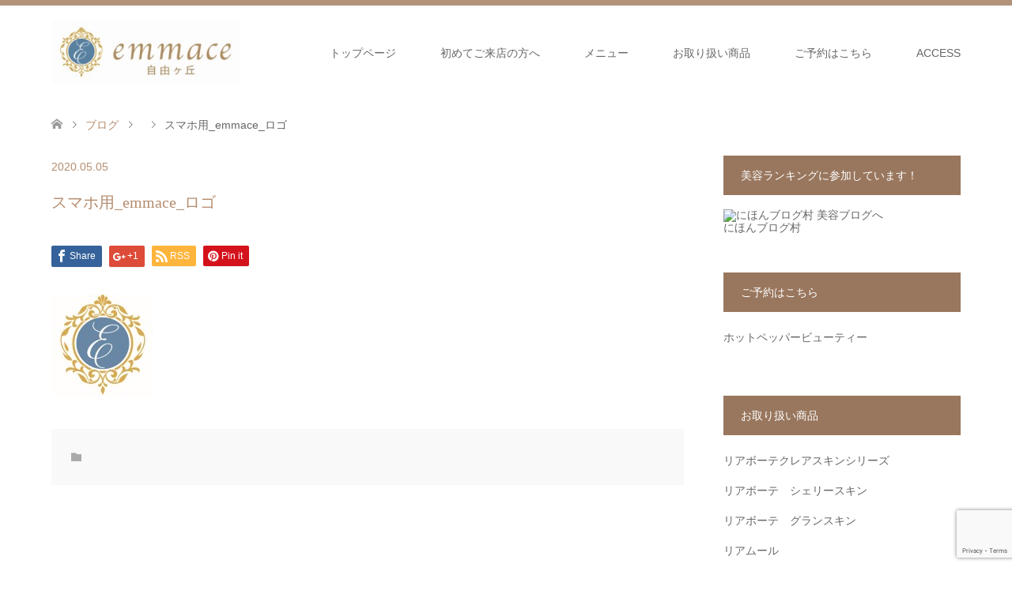

--- FILE ---
content_type: text/html; charset=UTF-8
request_url: https://emmace45.com/%E3%82%B9%E3%83%9E%E3%83%9B%E7%94%A8_emmace_%E3%83%AD%E3%82%B4/
body_size: 15611
content:
 <!DOCTYPE html>
<html dir="ltr" lang="ja" prefix="og: https://ogp.me/ns#">
<head>
<meta charset="UTF-8">
<!--[if IE]><meta http-equiv="X-UA-Compatible" content="IE=edge"><![endif]-->
<meta name="viewport" content="width=device-width">

<meta name="description" content="...">
<link rel="pingback" href="https://emmace45.com/xmlrpc.php">
<link rel="shortcut icon" href="https://emmace45.com/wp-content/uploads/tcd-w/emmace_logo_mini.png">
	<style>img:is([sizes="auto" i], [sizes^="auto," i]) { contain-intrinsic-size: 3000px 1500px }</style>
	
		<!-- All in One SEO 4.9.0 - aioseo.com -->
		<title>スマホ用_emmace_ロゴ | emmace自由ヶ丘</title>
	<meta name="robots" content="max-snippet:-1, max-image-preview:large, max-video-preview:-1" />
	<meta name="author" content="sistar"/>
	<meta name="google-site-verification" content="53ucEDWJSCK_-r6Du9ds0DgLHjvLZJNyI0Srveaymc4" />
	<link rel="canonical" href="https://emmace45.com/%e3%82%b9%e3%83%9e%e3%83%9b%e7%94%a8_emmace_%e3%83%ad%e3%82%b4/" />
	<meta name="generator" content="All in One SEO (AIOSEO) 4.9.0" />
		<meta property="og:locale" content="ja_JP" />
		<meta property="og:site_name" content="emmace自由ヶ丘" />
		<meta property="og:type" content="article" />
		<meta property="og:title" content="スマホ用_emmace_ロゴ | emmace自由ヶ丘" />
		<meta property="og:url" content="https://emmace45.com/%e3%82%b9%e3%83%9e%e3%83%9b%e7%94%a8_emmace_%e3%83%ad%e3%82%b4/" />
		<meta property="article:published_time" content="2020-05-05T14:04:31+00:00" />
		<meta property="article:modified_time" content="2020-05-05T14:04:31+00:00" />
		<meta name="twitter:card" content="summary" />
		<meta name="twitter:title" content="スマホ用_emmace_ロゴ | emmace自由ヶ丘" />
		<script type="application/ld+json" class="aioseo-schema">
			{"@context":"https:\/\/schema.org","@graph":[{"@type":"BreadcrumbList","@id":"https:\/\/emmace45.com\/%e3%82%b9%e3%83%9e%e3%83%9b%e7%94%a8_emmace_%e3%83%ad%e3%82%b4\/#breadcrumblist","itemListElement":[{"@type":"ListItem","@id":"https:\/\/emmace45.com#listItem","position":1,"name":"\u30db\u30fc\u30e0","item":"https:\/\/emmace45.com","nextItem":{"@type":"ListItem","@id":"https:\/\/emmace45.com\/%e3%82%b9%e3%83%9e%e3%83%9b%e7%94%a8_emmace_%e3%83%ad%e3%82%b4\/#listItem","name":"\u30b9\u30de\u30db\u7528_emmace_\u30ed\u30b4"}},{"@type":"ListItem","@id":"https:\/\/emmace45.com\/%e3%82%b9%e3%83%9e%e3%83%9b%e7%94%a8_emmace_%e3%83%ad%e3%82%b4\/#listItem","position":2,"name":"\u30b9\u30de\u30db\u7528_emmace_\u30ed\u30b4","previousItem":{"@type":"ListItem","@id":"https:\/\/emmace45.com#listItem","name":"\u30db\u30fc\u30e0"}}]},{"@type":"ItemPage","@id":"https:\/\/emmace45.com\/%e3%82%b9%e3%83%9e%e3%83%9b%e7%94%a8_emmace_%e3%83%ad%e3%82%b4\/#itempage","url":"https:\/\/emmace45.com\/%e3%82%b9%e3%83%9e%e3%83%9b%e7%94%a8_emmace_%e3%83%ad%e3%82%b4\/","name":"\u30b9\u30de\u30db\u7528_emmace_\u30ed\u30b4 | emmace\u81ea\u7531\u30f6\u4e18","inLanguage":"ja","isPartOf":{"@id":"https:\/\/emmace45.com\/#website"},"breadcrumb":{"@id":"https:\/\/emmace45.com\/%e3%82%b9%e3%83%9e%e3%83%9b%e7%94%a8_emmace_%e3%83%ad%e3%82%b4\/#breadcrumblist"},"author":{"@id":"https:\/\/emmace45.com\/author\/sistar\/#author"},"creator":{"@id":"https:\/\/emmace45.com\/author\/sistar\/#author"},"datePublished":"2020-05-05T23:04:31+09:00","dateModified":"2020-05-05T23:04:31+09:00"},{"@type":"Organization","@id":"https:\/\/emmace45.com\/#organization","name":"\u30d7\u30e9\u30a4\u30d9\u30fc\u30c8\u30d3\u30e5\u30fc\u30c6\u30a3\u30fc\u30a8\u30b9\u30c6\u30b5\u30ed\u30f3emmace\u81ea\u7531\u30f6\u4e18","description":"\u5973\u6027\u5c02\u7528\u30d7\u30e9\u30a4\u30d9\u30fc\u30c8\u30d3\u30e5\u30fc\u30c6\u30a3\u30b5\u30ed\u30f3\u30a8\u30de\u30fc\u30c1\u30a7\u30ea\u30a2\u30dc\u30fc\u30c6\u30cf\u30fc\u30d6\u30c8\u30ea\u30fc\u30c8\u30e1\u30f3\u30c8\u3084\u30d0\u30b9\u30c8\u30fb\u30dc\u30c7\u30a3\u30b1\u30a2\u7b49\u30a8\u30b9\u30c6\u30e1\u30cb\u30e5\u30fc\u3092\u53d6\u308a\u63c3\u3048\u3066\u304a\u308a\u307e\u3059\u3002","url":"https:\/\/emmace45.com\/","logo":{"@type":"ImageObject","url":"https:\/\/emmace45.com\/wp-content\/uploads\/2020\/04\/emmace\u69d8_\u30ed\u30b41-1.jpg","@id":"https:\/\/emmace45.com\/%e3%82%b9%e3%83%9e%e3%83%9b%e7%94%a8_emmace_%e3%83%ad%e3%82%b4\/#organizationLogo","width":1450,"height":1451},"image":{"@id":"https:\/\/emmace45.com\/%e3%82%b9%e3%83%9e%e3%83%9b%e7%94%a8_emmace_%e3%83%ad%e3%82%b4\/#organizationLogo"},"sameAs":["https:\/\/www.instagram.com\/emmace_kazumi\/"]},{"@type":"Person","@id":"https:\/\/emmace45.com\/author\/sistar\/#author","url":"https:\/\/emmace45.com\/author\/sistar\/","name":"sistar","image":{"@type":"ImageObject","@id":"https:\/\/emmace45.com\/%e3%82%b9%e3%83%9e%e3%83%9b%e7%94%a8_emmace_%e3%83%ad%e3%82%b4\/#authorImage","url":"https:\/\/secure.gravatar.com\/avatar\/a44e51f76a8d6e1887ccadd0e9943420e3d05aa914da83ff87dcfe2a88675879?s=96&d=mm&r=g","width":96,"height":96,"caption":"sistar"}},{"@type":"WebSite","@id":"https:\/\/emmace45.com\/#website","url":"https:\/\/emmace45.com\/","name":"emmace\u81ea\u7531\u30f6\u4e18","description":"\u5973\u6027\u5c02\u7528\u30d7\u30e9\u30a4\u30d9\u30fc\u30c8\u30d3\u30e5\u30fc\u30c6\u30a3\u30b5\u30ed\u30f3\u30a8\u30de\u30fc\u30c1\u30a7\u30ea\u30a2\u30dc\u30fc\u30c6\u30cf\u30fc\u30d6\u30c8\u30ea\u30fc\u30c8\u30e1\u30f3\u30c8\u3084\u30d0\u30b9\u30c8\u30fb\u30dc\u30c7\u30a3\u30b1\u30a2\u7b49\u30a8\u30b9\u30c6\u30e1\u30cb\u30e5\u30fc\u3092\u53d6\u308a\u63c3\u3048\u3066\u304a\u308a\u307e\u3059\u3002","inLanguage":"ja","publisher":{"@id":"https:\/\/emmace45.com\/#organization"}}]}
		</script>
		<!-- All in One SEO -->

<link rel='dns-prefetch' href='//www.googletagmanager.com' />
<link rel="alternate" type="application/rss+xml" title="emmace自由ヶ丘 &raquo; フィード" href="https://emmace45.com/feed/" />
<link rel="alternate" type="application/rss+xml" title="emmace自由ヶ丘 &raquo; コメントフィード" href="https://emmace45.com/comments/feed/" />
<link rel="alternate" type="application/rss+xml" title="emmace自由ヶ丘 &raquo; スマホ用_emmace_ロゴ のコメントのフィード" href="https://emmace45.com/feed/?attachment_id=633" />
		<!-- This site uses the Google Analytics by MonsterInsights plugin v9.10.0 - Using Analytics tracking - https://www.monsterinsights.com/ -->
							<script src="//www.googletagmanager.com/gtag/js?id=G-30C8Z8ZNX2"  data-cfasync="false" data-wpfc-render="false" type="text/javascript" async></script>
			<script data-cfasync="false" data-wpfc-render="false" type="text/javascript">
				var mi_version = '9.10.0';
				var mi_track_user = true;
				var mi_no_track_reason = '';
								var MonsterInsightsDefaultLocations = {"page_location":"https:\/\/emmace45.com\/%E3%82%B9%E3%83%9E%E3%83%9B%E7%94%A8_emmace_%E3%83%AD%E3%82%B4\/"};
								if ( typeof MonsterInsightsPrivacyGuardFilter === 'function' ) {
					var MonsterInsightsLocations = (typeof MonsterInsightsExcludeQuery === 'object') ? MonsterInsightsPrivacyGuardFilter( MonsterInsightsExcludeQuery ) : MonsterInsightsPrivacyGuardFilter( MonsterInsightsDefaultLocations );
				} else {
					var MonsterInsightsLocations = (typeof MonsterInsightsExcludeQuery === 'object') ? MonsterInsightsExcludeQuery : MonsterInsightsDefaultLocations;
				}

								var disableStrs = [
										'ga-disable-G-30C8Z8ZNX2',
									];

				/* Function to detect opted out users */
				function __gtagTrackerIsOptedOut() {
					for (var index = 0; index < disableStrs.length; index++) {
						if (document.cookie.indexOf(disableStrs[index] + '=true') > -1) {
							return true;
						}
					}

					return false;
				}

				/* Disable tracking if the opt-out cookie exists. */
				if (__gtagTrackerIsOptedOut()) {
					for (var index = 0; index < disableStrs.length; index++) {
						window[disableStrs[index]] = true;
					}
				}

				/* Opt-out function */
				function __gtagTrackerOptout() {
					for (var index = 0; index < disableStrs.length; index++) {
						document.cookie = disableStrs[index] + '=true; expires=Thu, 31 Dec 2099 23:59:59 UTC; path=/';
						window[disableStrs[index]] = true;
					}
				}

				if ('undefined' === typeof gaOptout) {
					function gaOptout() {
						__gtagTrackerOptout();
					}
				}
								window.dataLayer = window.dataLayer || [];

				window.MonsterInsightsDualTracker = {
					helpers: {},
					trackers: {},
				};
				if (mi_track_user) {
					function __gtagDataLayer() {
						dataLayer.push(arguments);
					}

					function __gtagTracker(type, name, parameters) {
						if (!parameters) {
							parameters = {};
						}

						if (parameters.send_to) {
							__gtagDataLayer.apply(null, arguments);
							return;
						}

						if (type === 'event') {
														parameters.send_to = monsterinsights_frontend.v4_id;
							var hookName = name;
							if (typeof parameters['event_category'] !== 'undefined') {
								hookName = parameters['event_category'] + ':' + name;
							}

							if (typeof MonsterInsightsDualTracker.trackers[hookName] !== 'undefined') {
								MonsterInsightsDualTracker.trackers[hookName](parameters);
							} else {
								__gtagDataLayer('event', name, parameters);
							}
							
						} else {
							__gtagDataLayer.apply(null, arguments);
						}
					}

					__gtagTracker('js', new Date());
					__gtagTracker('set', {
						'developer_id.dZGIzZG': true,
											});
					if ( MonsterInsightsLocations.page_location ) {
						__gtagTracker('set', MonsterInsightsLocations);
					}
										__gtagTracker('config', 'G-30C8Z8ZNX2', {"forceSSL":"true","link_attribution":"true"} );
										window.gtag = __gtagTracker;										(function () {
						/* https://developers.google.com/analytics/devguides/collection/analyticsjs/ */
						/* ga and __gaTracker compatibility shim. */
						var noopfn = function () {
							return null;
						};
						var newtracker = function () {
							return new Tracker();
						};
						var Tracker = function () {
							return null;
						};
						var p = Tracker.prototype;
						p.get = noopfn;
						p.set = noopfn;
						p.send = function () {
							var args = Array.prototype.slice.call(arguments);
							args.unshift('send');
							__gaTracker.apply(null, args);
						};
						var __gaTracker = function () {
							var len = arguments.length;
							if (len === 0) {
								return;
							}
							var f = arguments[len - 1];
							if (typeof f !== 'object' || f === null || typeof f.hitCallback !== 'function') {
								if ('send' === arguments[0]) {
									var hitConverted, hitObject = false, action;
									if ('event' === arguments[1]) {
										if ('undefined' !== typeof arguments[3]) {
											hitObject = {
												'eventAction': arguments[3],
												'eventCategory': arguments[2],
												'eventLabel': arguments[4],
												'value': arguments[5] ? arguments[5] : 1,
											}
										}
									}
									if ('pageview' === arguments[1]) {
										if ('undefined' !== typeof arguments[2]) {
											hitObject = {
												'eventAction': 'page_view',
												'page_path': arguments[2],
											}
										}
									}
									if (typeof arguments[2] === 'object') {
										hitObject = arguments[2];
									}
									if (typeof arguments[5] === 'object') {
										Object.assign(hitObject, arguments[5]);
									}
									if ('undefined' !== typeof arguments[1].hitType) {
										hitObject = arguments[1];
										if ('pageview' === hitObject.hitType) {
											hitObject.eventAction = 'page_view';
										}
									}
									if (hitObject) {
										action = 'timing' === arguments[1].hitType ? 'timing_complete' : hitObject.eventAction;
										hitConverted = mapArgs(hitObject);
										__gtagTracker('event', action, hitConverted);
									}
								}
								return;
							}

							function mapArgs(args) {
								var arg, hit = {};
								var gaMap = {
									'eventCategory': 'event_category',
									'eventAction': 'event_action',
									'eventLabel': 'event_label',
									'eventValue': 'event_value',
									'nonInteraction': 'non_interaction',
									'timingCategory': 'event_category',
									'timingVar': 'name',
									'timingValue': 'value',
									'timingLabel': 'event_label',
									'page': 'page_path',
									'location': 'page_location',
									'title': 'page_title',
									'referrer' : 'page_referrer',
								};
								for (arg in args) {
																		if (!(!args.hasOwnProperty(arg) || !gaMap.hasOwnProperty(arg))) {
										hit[gaMap[arg]] = args[arg];
									} else {
										hit[arg] = args[arg];
									}
								}
								return hit;
							}

							try {
								f.hitCallback();
							} catch (ex) {
							}
						};
						__gaTracker.create = newtracker;
						__gaTracker.getByName = newtracker;
						__gaTracker.getAll = function () {
							return [];
						};
						__gaTracker.remove = noopfn;
						__gaTracker.loaded = true;
						window['__gaTracker'] = __gaTracker;
					})();
									} else {
										console.log("");
					(function () {
						function __gtagTracker() {
							return null;
						}

						window['__gtagTracker'] = __gtagTracker;
						window['gtag'] = __gtagTracker;
					})();
									}
			</script>
							<!-- / Google Analytics by MonsterInsights -->
		<script type="text/javascript">
/* <![CDATA[ */
window._wpemojiSettings = {"baseUrl":"https:\/\/s.w.org\/images\/core\/emoji\/16.0.1\/72x72\/","ext":".png","svgUrl":"https:\/\/s.w.org\/images\/core\/emoji\/16.0.1\/svg\/","svgExt":".svg","source":{"concatemoji":"https:\/\/emmace45.com\/wp-includes\/js\/wp-emoji-release.min.js?ver=6.8.3"}};
/*! This file is auto-generated */
!function(s,n){var o,i,e;function c(e){try{var t={supportTests:e,timestamp:(new Date).valueOf()};sessionStorage.setItem(o,JSON.stringify(t))}catch(e){}}function p(e,t,n){e.clearRect(0,0,e.canvas.width,e.canvas.height),e.fillText(t,0,0);var t=new Uint32Array(e.getImageData(0,0,e.canvas.width,e.canvas.height).data),a=(e.clearRect(0,0,e.canvas.width,e.canvas.height),e.fillText(n,0,0),new Uint32Array(e.getImageData(0,0,e.canvas.width,e.canvas.height).data));return t.every(function(e,t){return e===a[t]})}function u(e,t){e.clearRect(0,0,e.canvas.width,e.canvas.height),e.fillText(t,0,0);for(var n=e.getImageData(16,16,1,1),a=0;a<n.data.length;a++)if(0!==n.data[a])return!1;return!0}function f(e,t,n,a){switch(t){case"flag":return n(e,"\ud83c\udff3\ufe0f\u200d\u26a7\ufe0f","\ud83c\udff3\ufe0f\u200b\u26a7\ufe0f")?!1:!n(e,"\ud83c\udde8\ud83c\uddf6","\ud83c\udde8\u200b\ud83c\uddf6")&&!n(e,"\ud83c\udff4\udb40\udc67\udb40\udc62\udb40\udc65\udb40\udc6e\udb40\udc67\udb40\udc7f","\ud83c\udff4\u200b\udb40\udc67\u200b\udb40\udc62\u200b\udb40\udc65\u200b\udb40\udc6e\u200b\udb40\udc67\u200b\udb40\udc7f");case"emoji":return!a(e,"\ud83e\udedf")}return!1}function g(e,t,n,a){var r="undefined"!=typeof WorkerGlobalScope&&self instanceof WorkerGlobalScope?new OffscreenCanvas(300,150):s.createElement("canvas"),o=r.getContext("2d",{willReadFrequently:!0}),i=(o.textBaseline="top",o.font="600 32px Arial",{});return e.forEach(function(e){i[e]=t(o,e,n,a)}),i}function t(e){var t=s.createElement("script");t.src=e,t.defer=!0,s.head.appendChild(t)}"undefined"!=typeof Promise&&(o="wpEmojiSettingsSupports",i=["flag","emoji"],n.supports={everything:!0,everythingExceptFlag:!0},e=new Promise(function(e){s.addEventListener("DOMContentLoaded",e,{once:!0})}),new Promise(function(t){var n=function(){try{var e=JSON.parse(sessionStorage.getItem(o));if("object"==typeof e&&"number"==typeof e.timestamp&&(new Date).valueOf()<e.timestamp+604800&&"object"==typeof e.supportTests)return e.supportTests}catch(e){}return null}();if(!n){if("undefined"!=typeof Worker&&"undefined"!=typeof OffscreenCanvas&&"undefined"!=typeof URL&&URL.createObjectURL&&"undefined"!=typeof Blob)try{var e="postMessage("+g.toString()+"("+[JSON.stringify(i),f.toString(),p.toString(),u.toString()].join(",")+"));",a=new Blob([e],{type:"text/javascript"}),r=new Worker(URL.createObjectURL(a),{name:"wpTestEmojiSupports"});return void(r.onmessage=function(e){c(n=e.data),r.terminate(),t(n)})}catch(e){}c(n=g(i,f,p,u))}t(n)}).then(function(e){for(var t in e)n.supports[t]=e[t],n.supports.everything=n.supports.everything&&n.supports[t],"flag"!==t&&(n.supports.everythingExceptFlag=n.supports.everythingExceptFlag&&n.supports[t]);n.supports.everythingExceptFlag=n.supports.everythingExceptFlag&&!n.supports.flag,n.DOMReady=!1,n.readyCallback=function(){n.DOMReady=!0}}).then(function(){return e}).then(function(){var e;n.supports.everything||(n.readyCallback(),(e=n.source||{}).concatemoji?t(e.concatemoji):e.wpemoji&&e.twemoji&&(t(e.twemoji),t(e.wpemoji)))}))}((window,document),window._wpemojiSettings);
/* ]]> */
</script>
<link rel='stylesheet' id='style-css' href='https://emmace45.com/wp-content/themes/skin_tcd046/style.css?ver=1.5' type='text/css' media='all' />
<style id='wp-emoji-styles-inline-css' type='text/css'>

	img.wp-smiley, img.emoji {
		display: inline !important;
		border: none !important;
		box-shadow: none !important;
		height: 1em !important;
		width: 1em !important;
		margin: 0 0.07em !important;
		vertical-align: -0.1em !important;
		background: none !important;
		padding: 0 !important;
	}
</style>
<link rel='stylesheet' id='wp-block-library-css' href='https://emmace45.com/wp-includes/css/dist/block-library/style.min.css?ver=6.8.3' type='text/css' media='all' />
<style id='classic-theme-styles-inline-css' type='text/css'>
/*! This file is auto-generated */
.wp-block-button__link{color:#fff;background-color:#32373c;border-radius:9999px;box-shadow:none;text-decoration:none;padding:calc(.667em + 2px) calc(1.333em + 2px);font-size:1.125em}.wp-block-file__button{background:#32373c;color:#fff;text-decoration:none}
</style>
<link rel='stylesheet' id='aioseo/css/src/vue/standalone/blocks/table-of-contents/global.scss-css' href='https://emmace45.com/wp-content/plugins/all-in-one-seo-pack/dist/Lite/assets/css/table-of-contents/global.e90f6d47.css?ver=4.9.0' type='text/css' media='all' />
<style id='global-styles-inline-css' type='text/css'>
:root{--wp--preset--aspect-ratio--square: 1;--wp--preset--aspect-ratio--4-3: 4/3;--wp--preset--aspect-ratio--3-4: 3/4;--wp--preset--aspect-ratio--3-2: 3/2;--wp--preset--aspect-ratio--2-3: 2/3;--wp--preset--aspect-ratio--16-9: 16/9;--wp--preset--aspect-ratio--9-16: 9/16;--wp--preset--color--black: #000000;--wp--preset--color--cyan-bluish-gray: #abb8c3;--wp--preset--color--white: #ffffff;--wp--preset--color--pale-pink: #f78da7;--wp--preset--color--vivid-red: #cf2e2e;--wp--preset--color--luminous-vivid-orange: #ff6900;--wp--preset--color--luminous-vivid-amber: #fcb900;--wp--preset--color--light-green-cyan: #7bdcb5;--wp--preset--color--vivid-green-cyan: #00d084;--wp--preset--color--pale-cyan-blue: #8ed1fc;--wp--preset--color--vivid-cyan-blue: #0693e3;--wp--preset--color--vivid-purple: #9b51e0;--wp--preset--gradient--vivid-cyan-blue-to-vivid-purple: linear-gradient(135deg,rgba(6,147,227,1) 0%,rgb(155,81,224) 100%);--wp--preset--gradient--light-green-cyan-to-vivid-green-cyan: linear-gradient(135deg,rgb(122,220,180) 0%,rgb(0,208,130) 100%);--wp--preset--gradient--luminous-vivid-amber-to-luminous-vivid-orange: linear-gradient(135deg,rgba(252,185,0,1) 0%,rgba(255,105,0,1) 100%);--wp--preset--gradient--luminous-vivid-orange-to-vivid-red: linear-gradient(135deg,rgba(255,105,0,1) 0%,rgb(207,46,46) 100%);--wp--preset--gradient--very-light-gray-to-cyan-bluish-gray: linear-gradient(135deg,rgb(238,238,238) 0%,rgb(169,184,195) 100%);--wp--preset--gradient--cool-to-warm-spectrum: linear-gradient(135deg,rgb(74,234,220) 0%,rgb(151,120,209) 20%,rgb(207,42,186) 40%,rgb(238,44,130) 60%,rgb(251,105,98) 80%,rgb(254,248,76) 100%);--wp--preset--gradient--blush-light-purple: linear-gradient(135deg,rgb(255,206,236) 0%,rgb(152,150,240) 100%);--wp--preset--gradient--blush-bordeaux: linear-gradient(135deg,rgb(254,205,165) 0%,rgb(254,45,45) 50%,rgb(107,0,62) 100%);--wp--preset--gradient--luminous-dusk: linear-gradient(135deg,rgb(255,203,112) 0%,rgb(199,81,192) 50%,rgb(65,88,208) 100%);--wp--preset--gradient--pale-ocean: linear-gradient(135deg,rgb(255,245,203) 0%,rgb(182,227,212) 50%,rgb(51,167,181) 100%);--wp--preset--gradient--electric-grass: linear-gradient(135deg,rgb(202,248,128) 0%,rgb(113,206,126) 100%);--wp--preset--gradient--midnight: linear-gradient(135deg,rgb(2,3,129) 0%,rgb(40,116,252) 100%);--wp--preset--font-size--small: 13px;--wp--preset--font-size--medium: 20px;--wp--preset--font-size--large: 36px;--wp--preset--font-size--x-large: 42px;--wp--preset--spacing--20: 0.44rem;--wp--preset--spacing--30: 0.67rem;--wp--preset--spacing--40: 1rem;--wp--preset--spacing--50: 1.5rem;--wp--preset--spacing--60: 2.25rem;--wp--preset--spacing--70: 3.38rem;--wp--preset--spacing--80: 5.06rem;--wp--preset--shadow--natural: 6px 6px 9px rgba(0, 0, 0, 0.2);--wp--preset--shadow--deep: 12px 12px 50px rgba(0, 0, 0, 0.4);--wp--preset--shadow--sharp: 6px 6px 0px rgba(0, 0, 0, 0.2);--wp--preset--shadow--outlined: 6px 6px 0px -3px rgba(255, 255, 255, 1), 6px 6px rgba(0, 0, 0, 1);--wp--preset--shadow--crisp: 6px 6px 0px rgba(0, 0, 0, 1);}:where(.is-layout-flex){gap: 0.5em;}:where(.is-layout-grid){gap: 0.5em;}body .is-layout-flex{display: flex;}.is-layout-flex{flex-wrap: wrap;align-items: center;}.is-layout-flex > :is(*, div){margin: 0;}body .is-layout-grid{display: grid;}.is-layout-grid > :is(*, div){margin: 0;}:where(.wp-block-columns.is-layout-flex){gap: 2em;}:where(.wp-block-columns.is-layout-grid){gap: 2em;}:where(.wp-block-post-template.is-layout-flex){gap: 1.25em;}:where(.wp-block-post-template.is-layout-grid){gap: 1.25em;}.has-black-color{color: var(--wp--preset--color--black) !important;}.has-cyan-bluish-gray-color{color: var(--wp--preset--color--cyan-bluish-gray) !important;}.has-white-color{color: var(--wp--preset--color--white) !important;}.has-pale-pink-color{color: var(--wp--preset--color--pale-pink) !important;}.has-vivid-red-color{color: var(--wp--preset--color--vivid-red) !important;}.has-luminous-vivid-orange-color{color: var(--wp--preset--color--luminous-vivid-orange) !important;}.has-luminous-vivid-amber-color{color: var(--wp--preset--color--luminous-vivid-amber) !important;}.has-light-green-cyan-color{color: var(--wp--preset--color--light-green-cyan) !important;}.has-vivid-green-cyan-color{color: var(--wp--preset--color--vivid-green-cyan) !important;}.has-pale-cyan-blue-color{color: var(--wp--preset--color--pale-cyan-blue) !important;}.has-vivid-cyan-blue-color{color: var(--wp--preset--color--vivid-cyan-blue) !important;}.has-vivid-purple-color{color: var(--wp--preset--color--vivid-purple) !important;}.has-black-background-color{background-color: var(--wp--preset--color--black) !important;}.has-cyan-bluish-gray-background-color{background-color: var(--wp--preset--color--cyan-bluish-gray) !important;}.has-white-background-color{background-color: var(--wp--preset--color--white) !important;}.has-pale-pink-background-color{background-color: var(--wp--preset--color--pale-pink) !important;}.has-vivid-red-background-color{background-color: var(--wp--preset--color--vivid-red) !important;}.has-luminous-vivid-orange-background-color{background-color: var(--wp--preset--color--luminous-vivid-orange) !important;}.has-luminous-vivid-amber-background-color{background-color: var(--wp--preset--color--luminous-vivid-amber) !important;}.has-light-green-cyan-background-color{background-color: var(--wp--preset--color--light-green-cyan) !important;}.has-vivid-green-cyan-background-color{background-color: var(--wp--preset--color--vivid-green-cyan) !important;}.has-pale-cyan-blue-background-color{background-color: var(--wp--preset--color--pale-cyan-blue) !important;}.has-vivid-cyan-blue-background-color{background-color: var(--wp--preset--color--vivid-cyan-blue) !important;}.has-vivid-purple-background-color{background-color: var(--wp--preset--color--vivid-purple) !important;}.has-black-border-color{border-color: var(--wp--preset--color--black) !important;}.has-cyan-bluish-gray-border-color{border-color: var(--wp--preset--color--cyan-bluish-gray) !important;}.has-white-border-color{border-color: var(--wp--preset--color--white) !important;}.has-pale-pink-border-color{border-color: var(--wp--preset--color--pale-pink) !important;}.has-vivid-red-border-color{border-color: var(--wp--preset--color--vivid-red) !important;}.has-luminous-vivid-orange-border-color{border-color: var(--wp--preset--color--luminous-vivid-orange) !important;}.has-luminous-vivid-amber-border-color{border-color: var(--wp--preset--color--luminous-vivid-amber) !important;}.has-light-green-cyan-border-color{border-color: var(--wp--preset--color--light-green-cyan) !important;}.has-vivid-green-cyan-border-color{border-color: var(--wp--preset--color--vivid-green-cyan) !important;}.has-pale-cyan-blue-border-color{border-color: var(--wp--preset--color--pale-cyan-blue) !important;}.has-vivid-cyan-blue-border-color{border-color: var(--wp--preset--color--vivid-cyan-blue) !important;}.has-vivid-purple-border-color{border-color: var(--wp--preset--color--vivid-purple) !important;}.has-vivid-cyan-blue-to-vivid-purple-gradient-background{background: var(--wp--preset--gradient--vivid-cyan-blue-to-vivid-purple) !important;}.has-light-green-cyan-to-vivid-green-cyan-gradient-background{background: var(--wp--preset--gradient--light-green-cyan-to-vivid-green-cyan) !important;}.has-luminous-vivid-amber-to-luminous-vivid-orange-gradient-background{background: var(--wp--preset--gradient--luminous-vivid-amber-to-luminous-vivid-orange) !important;}.has-luminous-vivid-orange-to-vivid-red-gradient-background{background: var(--wp--preset--gradient--luminous-vivid-orange-to-vivid-red) !important;}.has-very-light-gray-to-cyan-bluish-gray-gradient-background{background: var(--wp--preset--gradient--very-light-gray-to-cyan-bluish-gray) !important;}.has-cool-to-warm-spectrum-gradient-background{background: var(--wp--preset--gradient--cool-to-warm-spectrum) !important;}.has-blush-light-purple-gradient-background{background: var(--wp--preset--gradient--blush-light-purple) !important;}.has-blush-bordeaux-gradient-background{background: var(--wp--preset--gradient--blush-bordeaux) !important;}.has-luminous-dusk-gradient-background{background: var(--wp--preset--gradient--luminous-dusk) !important;}.has-pale-ocean-gradient-background{background: var(--wp--preset--gradient--pale-ocean) !important;}.has-electric-grass-gradient-background{background: var(--wp--preset--gradient--electric-grass) !important;}.has-midnight-gradient-background{background: var(--wp--preset--gradient--midnight) !important;}.has-small-font-size{font-size: var(--wp--preset--font-size--small) !important;}.has-medium-font-size{font-size: var(--wp--preset--font-size--medium) !important;}.has-large-font-size{font-size: var(--wp--preset--font-size--large) !important;}.has-x-large-font-size{font-size: var(--wp--preset--font-size--x-large) !important;}
:where(.wp-block-post-template.is-layout-flex){gap: 1.25em;}:where(.wp-block-post-template.is-layout-grid){gap: 1.25em;}
:where(.wp-block-columns.is-layout-flex){gap: 2em;}:where(.wp-block-columns.is-layout-grid){gap: 2em;}
:root :where(.wp-block-pullquote){font-size: 1.5em;line-height: 1.6;}
</style>
<link rel='stylesheet' id='contact-form-7-css' href='https://emmace45.com/wp-content/plugins/contact-form-7/includes/css/styles.css?ver=6.1.3' type='text/css' media='all' />
<script type="text/javascript" src="https://emmace45.com/wp-includes/js/jquery/jquery.min.js?ver=3.7.1" id="jquery-core-js"></script>
<script type="text/javascript" src="https://emmace45.com/wp-includes/js/jquery/jquery-migrate.min.js?ver=3.4.1" id="jquery-migrate-js"></script>
<script type="text/javascript" src="https://emmace45.com/wp-content/plugins/google-analytics-for-wordpress/assets/js/frontend-gtag.min.js?ver=9.10.0" id="monsterinsights-frontend-script-js" async="async" data-wp-strategy="async"></script>
<script data-cfasync="false" data-wpfc-render="false" type="text/javascript" id='monsterinsights-frontend-script-js-extra'>/* <![CDATA[ */
var monsterinsights_frontend = {"js_events_tracking":"true","download_extensions":"doc,pdf,ppt,zip,xls,docx,pptx,xlsx","inbound_paths":"[{\"path\":\"\\\/go\\\/\",\"label\":\"affiliate\"},{\"path\":\"\\\/recommend\\\/\",\"label\":\"affiliate\"}]","home_url":"https:\/\/emmace45.com","hash_tracking":"false","v4_id":"G-30C8Z8ZNX2"};/* ]]> */
</script>

<!-- Site Kit によって追加された Google タグ（gtag.js）スニペット -->
<!-- Google アナリティクス スニペット (Site Kit が追加) -->
<script type="text/javascript" src="https://www.googletagmanager.com/gtag/js?id=GT-MR5385J" id="google_gtagjs-js" async></script>
<script type="text/javascript" id="google_gtagjs-js-after">
/* <![CDATA[ */
window.dataLayer = window.dataLayer || [];function gtag(){dataLayer.push(arguments);}
gtag("set","linker",{"domains":["emmace45.com"]});
gtag("js", new Date());
gtag("set", "developer_id.dZTNiMT", true);
gtag("config", "GT-MR5385J", {"googlesitekit_post_type":"attachment"});
/* ]]> */
</script>
<link rel="https://api.w.org/" href="https://emmace45.com/wp-json/" /><link rel="alternate" title="JSON" type="application/json" href="https://emmace45.com/wp-json/wp/v2/media/633" /><link rel='shortlink' href='https://emmace45.com/?p=633' />
<link rel="alternate" title="oEmbed (JSON)" type="application/json+oembed" href="https://emmace45.com/wp-json/oembed/1.0/embed?url=https%3A%2F%2Femmace45.com%2F%25e3%2582%25b9%25e3%2583%259e%25e3%2583%259b%25e7%2594%25a8_emmace_%25e3%2583%25ad%25e3%2582%25b4%2F" />
<link rel="alternate" title="oEmbed (XML)" type="text/xml+oembed" href="https://emmace45.com/wp-json/oembed/1.0/embed?url=https%3A%2F%2Femmace45.com%2F%25e3%2582%25b9%25e3%2583%259e%25e3%2583%259b%25e7%2594%25a8_emmace_%25e3%2583%25ad%25e3%2582%25b4%2F&#038;format=xml" />
<meta name="generator" content="Site Kit by Google 1.166.0" />
<link rel="stylesheet" href="https://emmace45.com/wp-content/themes/skin_tcd046/css/design-plus.css?ver=1.5">
<link rel="stylesheet" href="https://emmace45.com/wp-content/themes/skin_tcd046/css/sns-botton.css?ver=1.5">
<link rel="stylesheet" href="https://emmace45.com/wp-content/themes/skin_tcd046/css/responsive.css?ver=1.5">
<link rel="stylesheet" href="https://emmace45.com/wp-content/themes/skin_tcd046/css/footer-bar.css?ver=1.5">

<script src="https://emmace45.com/wp-content/themes/skin_tcd046/js/jquery.easing.1.3.js?ver=1.5"></script>
<script src="https://emmace45.com/wp-content/themes/skin_tcd046/js/jscript.js?ver=1.5"></script>
<script src="https://emmace45.com/wp-content/themes/skin_tcd046/js/comment.js?ver=1.5"></script>
<script src="https://emmace45.com/wp-content/themes/skin_tcd046/js/header_fix.js?ver=1.5"></script>

<style type="text/css">
body, input, textarea { font-family: Arial, "ヒラギノ角ゴ ProN W3", "Hiragino Kaku Gothic ProN", "メイリオ", Meiryo, sans-serif; }
.rich_font { font-weight:500; font-family: "Times New Roman" , "游明朝" , "Yu Mincho" , "游明朝体" , "YuMincho" , "ヒラギノ明朝 Pro W3" , "Hiragino Mincho Pro" , "HiraMinProN-W3" , "HGS明朝E" , "ＭＳ Ｐ明朝" , "MS PMincho" , serif; }

#header .logo { font-size:24px; }
.fix_top.header_fix #header .logo { font-size:20px; }
#footer_logo .logo { font-size:24px; }
  #logo_image_fixed img { width:50%; height:50%; max-height: none; }
#post_title { font-size:20px; }
body, .post_content { font-size:14px; }

@media screen and (max-width:991px) {
  #header .logo { font-size:18px; }
  .mobile_fix_top.header_fix #header .logo { font-size:18px; }
  #post_title { font-size:16px; }
  body, .post_content { font-size:14px; }
}




.image {
overflow: hidden;
-webkit-transition: 0.35s;
-moz-transition: 0.35s;
-ms-transition: 0.35s;
transition: 0.35s;
}
.image img {
-webkit-transform: scale(1);
-webkit-transition-property: opacity, scale, -webkit-transform;
-webkit-transition: 0.35s;
-moz-transform: scale(1);
-moz-transition-property: opacity, scale, -moz-transform;
-moz-transition: 0.35s;
-ms-transform: scale(1);
-ms-transition-property: opacity, scale, -ms-transform;
-ms-transition: 0.35s;
-o-transform: scale(1);
-o-transition-property: opacity, scale, -o-transform;
-o-transition: 0.35s;
transform: scale(1);
transition-property: opacity, scale, -webkit-transform;
transition: 0.35s;
-webkit-backface-visibility:hidden; backface-visibility:hidden;
}
.image:hover img, a:hover .image img {
 -webkit-transform: scale(1.2); -moz-transform: scale(1.2); -ms-transform: scale(1.2); -o-transform: scale(1.2); transform: scale(1.2);
}

.headline_bg_l, .headline_bg, ul.meta .category span, .page_navi a:hover, .page_navi span.current, .page_navi p.back a:hover,
#post_pagination p, #post_pagination a:hover, #previous_next_post2 a:hover, .single-news #post_meta_top .date, .single-campaign #post_meta_top .date, ol#voice_list .info .voice_button a:hover, .voice_user .voice_name, .voice_course .course_button a, .side_headline, #footer_top,
#comment_header ul li a:hover, #comment_header ul li.comment_switch_active a, #comment_header #comment_closed p, #submit_comment
{ background-color:#99775E; }

.page_navi a:hover, .page_navi span.current, #post_pagination p, #comment_header ul li.comment_switch_active a, #comment_header #comment_closed p, #guest_info input:focus, #comment_textarea textarea:focus
{ border-color:#99775E; }

#comment_header ul li.comment_switch_active a:after, #comment_header #comment_closed p:after
{ border-color:#99775E transparent transparent transparent; }

a:hover, #global_menu > ul > li > a:hover, #bread_crumb li a, #bread_crumb li.home a:hover:before, ul.meta .date, .footer_headline, .footer_widget a:hover,
#post_title, #previous_next_post a:hover, #previous_next_post a:hover:before, #previous_next_post a:hover:after,
#recent_news .info .date, .course_category .course_category_headline, .course_category .info .headline, ol#voice_list .info .voice_name, dl.interview dt, .voice_course .course_button a:hover, ol#staff_list .info .staff_name, .staff_info .staff_detail .staff_name, .staff_info .staff_detail .staff_social_link li a:hover:before,
.styled_post_list1 .date, .collapse_category_list li a:hover, .tcdw_course_list_widget .course_list li .image, .side_widget.tcdw_banner_list_widget .side_headline, ul.banner_list li .image,
#index_content1 .caption .headline, #index_course li .image, #index_news .date, #index_voice li .info .voice_name, #index_blog .headline, .table.pb_pricemenu td.menu, .side_widget .campaign_list .date, .side_widget .news_list .date, .side_widget .staff_list .staff_name, .side_widget .voice_list .voice_name
{ color:#B58D6F; }

#footer_bottom, a.index_blog_button:hover, .widget_search #search-btn input:hover, .widget_search #searchsubmit:hover, .widget.google_search #searchsubmit:hover, #submit_comment:hover, #header_slider .slick-dots li button:hover, #header_slider .slick-dots li.slick-active button
{ background-color:#B58D6F; }

.post_content a { color:#C29170; }

#archive_wrapper, #related_post ol { background-color:rgba(153,119,94,0.15); }
#index_course li.noimage .image, .course_category .noimage .imagebox, .tcdw_course_list_widget .course_list li.noimage .image { background:rgba(153,119,94,0.3); }

#index_blog, #footer_widget, .course_categories li a.active, .course_categories li a:hover, .styled_post_list1_tabs li { background-color:rgba(158,119,91,0.15); }
#index_topics { background:rgba(158,119,91,0.8); }
#header { border-top-color:rgba(158,119,91,0.8); }

@media screen and (min-width:992px) {
  .fix_top.header_fix #header { background-color:rgba(158,119,91,0.8); }
  #global_menu ul ul a { background-color:#99775E; }
  #global_menu ul ul a:hover { background-color:#B58D6F; }
}
@media screen and (max-width:991px) {
  a.menu_button.active { background:rgba(158,119,91,0.8); };
  .mobile_fix_top.header_fix #header { background-color:rgba(158,119,91,0.8); }
  #global_menu { background-color:#99775E; }
  #global_menu a:hover { background-color:#B58D6F; }
}
@media screen and (max-width:991px) {
  .mobile_fix_top.header_fix #header { background-color:rgba(158,119,91,0.8); }
}

.course_categories li a{ overflow:hidden; height:15px; }

#post_image img { width: 20; }


/* レスポンシブテンプレートでの画像の横並べとスマホで解除 */
div#two-pic {margin: auto;text-align: center;width: 100%;}
div#left-pic {display: inline-block;padding: 10px;}
div#right-pic {display: inline-block;padding: 10px;}


@media only screen and (max-width: 767px) {#index_content2  .desc { font-size: 16px !important; }}

@media only screen and (max-width: 767px) {/*説明文*/#index_content1 .caption p {font-size: 16px;important;}}




</style>

<style type="text/css"></style>
<!-- Google タグ マネージャー スニペット (Site Kit が追加) -->
<script type="text/javascript">
/* <![CDATA[ */

			( function( w, d, s, l, i ) {
				w[l] = w[l] || [];
				w[l].push( {'gtm.start': new Date().getTime(), event: 'gtm.js'} );
				var f = d.getElementsByTagName( s )[0],
					j = d.createElement( s ), dl = l != 'dataLayer' ? '&l=' + l : '';
				j.async = true;
				j.src = 'https://www.googletagmanager.com/gtm.js?id=' + i + dl;
				f.parentNode.insertBefore( j, f );
			} )( window, document, 'script', 'dataLayer', 'GTM-MZR7VNW' );
			
/* ]]> */
</script>

<!-- (ここまで) Google タグ マネージャー スニペット (Site Kit が追加) -->
</head>
<body id="body" class="attachment wp-singular attachment-template-default single single-attachment postid-633 attachmentid-633 attachment-jpeg wp-theme-skin_tcd046 fix_top mobile_fix_top">


 <div id="header" class="clearfix">
  <div class="header_inner">
   <div id="header_logo">
    <div id="logo_image">
 <h1 class="logo">
  <a href="https://emmace45.com/" title="emmace自由ヶ丘" data-label="emmace自由ヶ丘"><img class="h_logo" src="https://emmace45.com/wp-content/uploads/2020/05/emmace_ロゴ_300.jpg?1764233518" alt="emmace自由ヶ丘" title="emmace自由ヶ丘" /></a>
 </h1>
</div>
<div id="logo_image_fixed">
 <p class="logo"><a href="https://emmace45.com/" title="emmace自由ヶ丘"><img class="s_logo" src="https://emmace45.com/wp-content/uploads/2020/05/スマホ用_emmace_ロゴ.jpg?1764233518" alt="emmace自由ヶ丘" title="emmace自由ヶ丘" /></a></p>
</div>
   </div>

      <a href="#" class="menu_button"><span>menu</span></a>
   <div id="global_menu">
    <ul id="menu-%e3%83%a1%e3%82%a4%e3%83%b34" class="menu"><li id="menu-item-543" class="menu-item menu-item-type-custom menu-item-object-custom menu-item-home menu-item-543"><a href="https://emmace45.com/">トップページ</a></li>
<li id="menu-item-990" class="menu-item menu-item-type-post_type menu-item-object-page menu-item-has-children menu-item-990"><a href="https://emmace45.com/%e5%88%9d%e3%82%81%e3%81%a6%e3%81%94%e6%9d%a5%e5%ba%97%e3%81%ae%e6%96%b9%e3%81%b8/">初めてご来店の方へ</a>
<ul class="sub-menu">
	<li id="menu-item-434" class="menu-item menu-item-type-post_type menu-item-object-page menu-item-434"><a href="https://emmace45.com/concept/">CONCEPT</a></li>
</ul>
</li>
<li id="menu-item-438" class="menu-item menu-item-type-post_type_archive menu-item-object-course menu-item-has-children menu-item-438"><a href="https://emmace45.com/course/">メニュー</a>
<ul class="sub-menu">
	<li id="menu-item-826" class="menu-item menu-item-type-taxonomy menu-item-object-course_category menu-item-826"><a href="https://emmace45.com/course/#course_category-24">フェイシャル</a></li>
	<li id="menu-item-1454" class="menu-item menu-item-type-post_type menu-item-object-course menu-item-1454"><a href="https://emmace45.com/course/%e3%83%90%e3%82%b9%e3%83%88%e3%83%a1%e3%82%a4%e3%82%af/">ふわふわ　バストメイク</a></li>
	<li id="menu-item-830" class="menu-item menu-item-type-taxonomy menu-item-object-course_category menu-item-830"><a href="https://emmace45.com/course/#course_category-28">ボディトリートメント・美容整骨</a></li>
	<li id="menu-item-833" class="menu-item menu-item-type-custom menu-item-object-custom menu-item-833"><a href="https://emmace45.com/price-list/">Price List</a></li>
</ul>
</li>
<li id="menu-item-2398" class="menu-item menu-item-type-post_type menu-item-object-page menu-item-has-children menu-item-2398"><a href="https://emmace45.com/%e3%81%8a%e5%8f%96%e3%82%8a%e6%89%b1%e3%81%84%e5%95%86%e5%93%81/">お取り扱い商品</a>
<ul class="sub-menu">
	<li id="menu-item-2573" class="menu-item menu-item-type-post_type menu-item-object-page menu-item-2573"><a href="https://emmace45.com/relabeaute-clea-skin/">リアボーテクレアスキンシリーズ</a></li>
	<li id="menu-item-2572" class="menu-item menu-item-type-post_type menu-item-object-page menu-item-2572"><a href="https://emmace45.com/cherie-skin/">リアボーテ　シェリースキン</a></li>
	<li id="menu-item-2571" class="menu-item menu-item-type-post_type menu-item-object-page menu-item-2571"><a href="https://emmace45.com/%e3%82%b0%e3%83%a9%e3%83%b3%e3%82%b9%e3%82%ad%e3%83%b3/">リアボーテ　グランスキン</a></li>
	<li id="menu-item-2574" class="menu-item menu-item-type-post_type menu-item-object-page menu-item-2574"><a href="https://emmace45.com/%e3%83%aa%e3%82%a2%e3%83%a0%e3%83%bc%e3%83%ab/">リアムール</a></li>
	<li id="menu-item-2575" class="menu-item menu-item-type-post_type menu-item-object-page menu-item-2575"><a href="https://emmace45.com/%e3%82%a8%e3%83%8b%e3%82%b7%e3%83%bc%e3%82%b0%e3%83%ad%e3%83%bc%e3%83%91%e3%83%83%e3%82%af/">エニシーグローパック</a></li>
</ul>
</li>
<li id="menu-item-1366" class="menu-item menu-item-type-custom menu-item-object-custom menu-item-1366"><a href="https://beauty.hotpepper.jp/kr/slnH000497832/coupon/">ご予約はこちら</a></li>
<li id="menu-item-432" class="menu-item menu-item-type-post_type menu-item-object-page menu-item-432"><a href="https://emmace45.com/access/">ACCESS</a></li>
</ul>   </div>
     </div>
 </div><!-- END #header -->

 <div id="main_contents" class="clearfix">


<div id="bread_crumb">

<ul class="clearfix" itemscope itemtype="http://schema.org/BreadcrumbList">
 <li itemprop="itemListElement" itemscope itemtype="http://schema.org/ListItem" class="home"><a itemprop="item" href="https://emmace45.com/"><span itemprop="name">ホーム</span></a><meta itemprop="position" content="1" /></li>

 <li itemprop="itemListElement" itemscope itemtype="http://schema.org/ListItem"><a itemprop="item" href="https://emmace45.com/%e3%83%96%e3%83%ad%e3%82%b0/"><span itemprop="name">ブログ</span></a><meta itemprop="position" content="2" /></li>
 <li itemprop="itemListElement" itemscope itemtype="http://schema.org/ListItem">
   <meta itemprop="position" content="3" /></li>
 <li itemprop="itemListElement" itemscope itemtype="http://schema.org/ListItem" class="last"><span itemprop="name">スマホ用_emmace_ロゴ</span><meta itemprop="position" content="4" /></li>

</ul>
</div>

<div id="main_col" class="clearfix">

<div id="left_col">

 
 <div id="article">

  <ul id="post_meta_top" class="meta clearfix">
      <li class="date"><time class="entry-date updated" datetime="2020-05-05T23:04:31+09:00">2020.05.05</time></li>  </ul>

  <h2 id="post_title" class="rich_font">スマホ用_emmace_ロゴ</h2>

    <div class="single_share clearfix" id="single_share_top">
   <div class="share-type1 share-top">
 
	<div class="sns mt10">
		<ul class="type1 clearfix">
			<li class="facebook">
				<a href="//www.facebook.com/sharer/sharer.php?u=https://emmace45.com/%e3%82%b9%e3%83%9e%e3%83%9b%e7%94%a8_emmace_%e3%83%ad%e3%82%b4/&amp;t=%E3%82%B9%E3%83%9E%E3%83%9B%E7%94%A8_emmace_%E3%83%AD%E3%82%B4" class="facebook-btn-icon-link" target="blank" rel="nofollow"><i class="icon-facebook"></i><span class="ttl">Share</span><span class="share-count"></span></a>
			</li>
			<li class="googleplus">
				<a href="https://plus.google.com/share?url=https%3A%2F%2Femmace45.com%2F%25e3%2582%25b9%25e3%2583%259e%25e3%2583%259b%25e7%2594%25a8_emmace_%25e3%2583%25ad%25e3%2582%25b4%2F" onclick="javascript:window.open(this.href, '', 'menubar=no,toolbar=no,resizable=yes,scrollbars=yes,height=600,width=500');return false;"><i class="icon-google-plus"></i><span class="ttl">+1</span><span class="share-count"></span></a>
			</li>
			<li class="rss">
				<a href="https://emmace45.com/feed/" target="blank"><i class="icon-rss"></i><span class="ttl">RSS</span></a>
			</li>
			<li class="pinterest">
				<a rel="nofollow" target="_blank" href="https://www.pinterest.com/pin/create/button/?url=https%3A%2F%2Femmace45.com%2F%25e3%2582%25b9%25e3%2583%259e%25e3%2583%259b%25e7%2594%25a8_emmace_%25e3%2583%25ad%25e3%2582%25b4%2F&media=https://emmace45.com/wp-content/uploads/2020/05/スマホ用_emmace_ロゴ.jpg&description=%E3%82%B9%E3%83%9E%E3%83%9B%E7%94%A8_emmace_%E3%83%AD%E3%82%B4"><i class="icon-pinterest"></i><span class="ttl">Pin&nbsp;it</span></a>
			</li>
		</ul>
	</div>
</div>
  </div>
  
  
    
  <div class="post_content clearfix">
   <p class="attachment"><a href='https://emmace45.com/wp-content/uploads/2020/05/スマホ用_emmace_ロゴ.jpg'><img decoding="async" width="130" height="130" src="https://emmace45.com/wp-content/uploads/2020/05/スマホ用_emmace_ロゴ.jpg" class="attachment-medium size-medium" alt="" /></a></p>
     </div>

  
    <ul id="post_meta_bottom" class="clearfix">
      <li class="post_category"></li>        </ul>
  
    <div id="previous_next_post" class="clearfix">
     </div>
  
 </div><!-- END #article -->

  
 
  
 

</div><!-- END #left_col -->


  <div id="side_col">
  <div class="widget_text widget side_widget clearfix widget_custom_html" id="custom_html-3">
<h3 class="side_headline"><span>美容ランキングに参加しています！</span></h3><div class="textwidget custom-html-widget"><a href="https://beauty.blogmura.com/ranking/in?p_cid=11093553" target="_blank" ><img src="https://b.blogmura.com/original/1278792" width="240" height="137" border="0" alt="にほんブログ村 美容ブログへ" /></a><br /><a href="https://beauty.blogmura.com/ranking/in?p_cid=11093553">にほんブログ村</a></div></div>
<div class="widget side_widget clearfix widget_nav_menu" id="nav_menu-36">
<h3 class="side_headline"><span>ご予約はこちら</span></h3><div class="menu-%e3%82%b5%e3%82%a4%e3%83%895-container"><ul id="menu-%e3%82%b5%e3%82%a4%e3%83%895" class="menu"><li id="menu-item-1364" class="menu-item menu-item-type-custom menu-item-object-custom menu-item-1364"><a href="https://beauty.hotpepper.jp/kr/slnH000497832/coupon/">ホットペッパービューティー</a></li>
</ul></div></div>
<div class="widget side_widget clearfix widget_nav_menu" id="nav_menu-22">
<h3 class="side_headline"><span>お取り扱い商品</span></h3><div class="menu-%e3%82%b5%e3%82%a4%e3%83%891-container"><ul id="menu-%e3%82%b5%e3%82%a4%e3%83%891" class="menu"><li id="menu-item-863" class="menu-item menu-item-type-post_type menu-item-object-page menu-item-863"><a href="https://emmace45.com/relabeaute-clea-skin/">リアボーテクレアスキンシリーズ</a></li>
<li id="menu-item-1852" class="menu-item menu-item-type-post_type menu-item-object-page menu-item-1852"><a href="https://emmace45.com/cherie-skin/">リアボーテ　シェリースキン</a></li>
<li id="menu-item-1742" class="menu-item menu-item-type-post_type menu-item-object-page menu-item-1742"><a href="https://emmace45.com/%e3%82%b0%e3%83%a9%e3%83%b3%e3%82%b9%e3%82%ad%e3%83%b3/">リアボーテ　グランスキン</a></li>
<li id="menu-item-2033" class="menu-item menu-item-type-post_type menu-item-object-page menu-item-2033"><a href="https://emmace45.com/%e3%83%aa%e3%82%a2%e3%83%a0%e3%83%bc%e3%83%ab/">リアムール</a></li>
<li id="menu-item-2101" class="menu-item menu-item-type-post_type menu-item-object-page menu-item-2101"><a href="https://emmace45.com/%e3%82%a8%e3%83%8b%e3%82%b7%e3%83%bc%e3%82%b0%e3%83%ad%e3%83%bc%e3%83%91%e3%83%83%e3%82%af/">エニシーグローパック</a></li>
</ul></div></div>
<div class="widget side_widget clearfix widget_nav_menu" id="nav_menu-23">
<h3 class="side_headline"><span>Menu</span></h3><div class="menu-%e3%82%b5%e3%82%a4%e3%83%892-container"><ul id="menu-%e3%82%b5%e3%82%a4%e3%83%892" class="menu"><li id="menu-item-909" class="menu-item menu-item-type-custom menu-item-object-custom menu-item-909"><a href="https://emmace45.com/%e3%83%95%e3%82%a7%e3%82%a4%e3%82%b7%e3%83%a3%e3%83%ab/">facial</a></li>
<li id="menu-item-910" class="menu-item menu-item-type-custom menu-item-object-custom menu-item-910"><a href="https://emmace45.com/?page_id=1001">body・バスト・美容整骨</a></li>
</ul></div></div>
<div class="widget side_widget clearfix widget_nav_menu" id="nav_menu-24">
<h3 class="side_headline"><span>Price List</span></h3><div class="menu-%e3%82%b5%e3%82%a4%e3%83%893-container"><ul id="menu-%e3%82%b5%e3%82%a4%e3%83%893" class="menu"><li id="menu-item-912" class="menu-item menu-item-type-post_type menu-item-object-page menu-item-912"><a href="https://emmace45.com/?page_id=717">Price List</a></li>
</ul></div></div>
<div class="widget side_widget clearfix styled_post_list1_widget" id="styled_post_list1_widget-7">
<input type="radio" id="styled_post_list1_widget-7-recent_post" name="styled_post_list1_widget-7-tab-radio" class="tab-radio tab-radio-recent_post" checked="checked" /><input type="radio" id="styled_post_list1_widget-7-recommend_post" name="styled_post_list1_widget-7-tab-radio" class="tab-radio tab-radio-recommend_post" />
<ol class="styled_post_list1_tabs">
 <li class="tab-label-recent_post"><label for="styled_post_list1_widget-7-recent_post">最近の記事</label></li>
 <li class="tab-label-recommend_post"><label for="styled_post_list1_widget-7-recommend_post">おすすめ記事1</label></li>
</ol>
<ol class="styled_post_list1 tab-content-recent_post">
 <li class="clearfix">
  <a href="https://emmace45.com/2025/08/16/kiwami-ipl-%e6%b0%b4%e5%85%89%e3%83%95%e3%82%a7%e3%82%a4%e3%82%b7%e3%83%a3%e3%83%ab/">
   <div class="image">
    <img width="150" height="150" src="https://emmace45.com/wp-content/uploads/2025/08/img_1347-150x150.jpg" class="attachment-size1 size-size1 wp-post-image" alt="KIWAMI IPL" decoding="async" loading="lazy" srcset="https://emmace45.com/wp-content/uploads/2025/08/img_1347-150x150.jpg 150w, https://emmace45.com/wp-content/uploads/2025/08/img_1347-300x300.jpg 300w, https://emmace45.com/wp-content/uploads/2025/08/img_1347-200x200.jpg 200w" sizes="auto, (max-width: 150px) 100vw, 150px" />  </div>
  <div class="info">
   <p class="date">2025.08.16</p>   <h4 class="title">KIWAMI IPL 水光フェイシャル</h4>
  </div>
 </a>
 </li>
 <li class="clearfix">
  <a href="https://emmace45.com/2025/08/09/5%e9%80%b1%e5%b9%b4%e3%81%94%e6%8c%a8%e6%8b%b6/">
   <div class="image">
    <img width="150" height="150" src="https://emmace45.com/wp-content/uploads/2025/08/img_3581-150x150.jpg" class="attachment-size1 size-size1 wp-post-image" alt="" decoding="async" loading="lazy" srcset="https://emmace45.com/wp-content/uploads/2025/08/img_3581-150x150.jpg 150w, https://emmace45.com/wp-content/uploads/2025/08/img_3581-300x300.jpg 300w, https://emmace45.com/wp-content/uploads/2025/08/img_3581-200x200.jpg 200w" sizes="auto, (max-width: 150px) 100vw, 150px" />  </div>
  <div class="info">
   <p class="date">2025.08.09</p>   <h4 class="title">5週年　ご挨拶</h4>
  </div>
 </a>
 </li>
 <li class="clearfix">
  <a href="https://emmace45.com/2025/05/05/grand-skin-%e3%82%b7%e3%83%aa%e3%83%bc%e3%82%ba%e3%80%80%e3%82%af%e3%83%aa%e3%83%bc%e3%83%a0/">
   <div class="image">
    <img width="150" height="150" src="https://emmace45.com/wp-content/uploads/2025/04/GRAND-SKIN-クリーム-150x150.png" class="attachment-size1 size-size1 wp-post-image" alt="GRABD SKIN セラム" decoding="async" loading="lazy" srcset="https://emmace45.com/wp-content/uploads/2025/04/GRAND-SKIN-クリーム-150x150.png 150w, https://emmace45.com/wp-content/uploads/2025/04/GRAND-SKIN-クリーム-300x300.png 300w, https://emmace45.com/wp-content/uploads/2025/04/GRAND-SKIN-クリーム-200x200.png 200w" sizes="auto, (max-width: 150px) 100vw, 150px" />  </div>
  <div class="info">
   <p class="date">2025.05.05</p>   <h4 class="title">GRAND SKIN シリーズ　クリーム</h4>
  </div>
 </a>
 </li>
</ol>
<ol class="styled_post_list1 tab-content-recommend_post">
 <li class="clearfix">
  <a href="https://emmace45.com/2021/12/01/ac%e3%83%88%e3%83%aa%e3%83%bc%e3%83%88%e3%83%a1%e3%83%b3%e3%83%88-%e5%b0%8e%e5%85%a5/">
   <div class="image">
    <img width="150" height="150" src="https://emmace45.com/wp-content/uploads/2021/12/ACトリートメント_-150x150.jpeg" class="attachment-size1 size-size1 wp-post-image" alt="ACトリートメント" decoding="async" loading="lazy" srcset="https://emmace45.com/wp-content/uploads/2021/12/ACトリートメント_-150x150.jpeg 150w, https://emmace45.com/wp-content/uploads/2021/12/ACトリートメント_-300x300.jpeg 300w, https://emmace45.com/wp-content/uploads/2021/12/ACトリートメント_-1024x1024.jpeg 1024w, https://emmace45.com/wp-content/uploads/2021/12/ACトリートメント_-768x768.jpeg 768w, https://emmace45.com/wp-content/uploads/2021/12/ACトリートメント_-1536x1536.jpeg 1536w, https://emmace45.com/wp-content/uploads/2021/12/ACトリートメント_-800x800.jpeg 800w, https://emmace45.com/wp-content/uploads/2021/12/ACトリートメント_-1150x1150.jpeg 1150w, https://emmace45.com/wp-content/uploads/2021/12/ACトリートメント_-200x200.jpeg 200w, https://emmace45.com/wp-content/uploads/2021/12/ACトリートメント_.jpeg 2048w" sizes="auto, (max-width: 150px) 100vw, 150px" />  </div>
  <div class="info">
   <p class="date">2021.12.01</p>   <h4 class="title">゛ ACトリートメント  ” 導入しました</h4>
  </div>
 </a>
 </li>
 <li class="clearfix">
  <a href="https://emmace45.com/2021/10/30/%e3%82%b7%e3%82%a7%e3%83%aa%e3%83%bc%e3%82%b9%e3%82%ad%e3%83%b3%e3%82%b7%e3%83%aa%e3%83%bc%e3%82%ba-%e7%99%bb%e5%a0%b4/">
   <div class="image">
    <img width="150" height="150" src="https://emmace45.com/wp-content/uploads/2021/10/シェリースキンシリーズ2-150x150.png" class="attachment-size1 size-size1 wp-post-image" alt="シェリースキン" decoding="async" loading="lazy" srcset="https://emmace45.com/wp-content/uploads/2021/10/シェリースキンシリーズ2-150x150.png 150w, https://emmace45.com/wp-content/uploads/2021/10/シェリースキンシリーズ2-300x300.png 300w, https://emmace45.com/wp-content/uploads/2021/10/シェリースキンシリーズ2-1024x1024.png 1024w, https://emmace45.com/wp-content/uploads/2021/10/シェリースキンシリーズ2-768x768.png 768w, https://emmace45.com/wp-content/uploads/2021/10/シェリースキンシリーズ2-800x800.png 800w, https://emmace45.com/wp-content/uploads/2021/10/シェリースキンシリーズ2-200x200.png 200w, https://emmace45.com/wp-content/uploads/2021/10/シェリースキンシリーズ2-e1651639713348.png 500w" sizes="auto, (max-width: 150px) 100vw, 150px" />  </div>
  <div class="info">
   <p class="date">2021.10.30</p>   <h4 class="title">大人気！！リアボーテ　より　シェリースキンシリーズ揃いま…</h4>
  </div>
 </a>
 </li>
 <li class="clearfix">
  <a href="https://emmace45.com/2021/09/01/biito%e2%85%b1/">
   <div class="image">
    <img width="150" height="150" src="https://emmace45.com/wp-content/uploads/2021/08/BiiToⅡ_アイキャッチ-150x150.png" class="attachment-size1 size-size1 wp-post-image" alt="BiiToⅡ" decoding="async" loading="lazy" srcset="https://emmace45.com/wp-content/uploads/2021/08/BiiToⅡ_アイキャッチ-150x150.png 150w, https://emmace45.com/wp-content/uploads/2021/08/BiiToⅡ_アイキャッチ-300x300.png 300w, https://emmace45.com/wp-content/uploads/2021/08/BiiToⅡ_アイキャッチ-200x200.png 200w" sizes="auto, (max-width: 150px) 100vw, 150px" />  </div>
  <div class="info">
   <p class="date">2021.09.01</p>   <h4 class="title">BiiToⅡ【　ビートツー　】</h4>
  </div>
 </a>
 </li>
</ol>
</div>
<div class="widget side_widget clearfix widget_nav_menu" id="nav_menu-46">
<h3 class="side_headline"><span>SNS</span></h3><div class="menu-%ef%bb%bf%e3%82%bd%e3%83%bc%e3%82%b7%e3%83%a3%e3%83%ab%e3%83%aa%e3%83%b3%e3%82%af%e3%83%a1%e3%83%8b%e3%83%a5%e3%83%bc-container"><ul id="menu-%ef%bb%bf%e3%82%bd%e3%83%bc%e3%82%b7%e3%83%a3%e3%83%ab%e3%83%aa%e3%83%b3%e3%82%af%e3%83%a1%e3%83%8b%e3%83%a5%e3%83%bc" class="menu"><li id="menu-item-44" class="menu-item menu-item-type-custom menu-item-object-custom menu-item-44"><a href="https://www.instagram.com/emmace_kazumi">Instagram</a></li>
<li id="menu-item-42" class="menu-item menu-item-type-custom menu-item-object-custom menu-item-42"><a href="https://ameblo.jp/emmacejiyuugaoka123/">アメブロ</a></li>
<li id="menu-item-45" class="menu-item menu-item-type-custom menu-item-object-custom menu-item-45"><a href="https://page.line.me/668phsuc?openQrModal=true">公式LINE</a></li>
</ul></div></div>
 </div>
 

</div><!-- END #main_col -->


 </div><!-- END #main_contents -->

  
 <div id="footer_widget">
  <div class="footer_inner">
   <div class="widget footer_widget widget_nav_menu" id="nav_menu-4">
<h3 class="footer_headline">ホーム</h3><div class="menu-%e3%83%95%e3%83%83%e3%82%bf%e3%83%bc1-container"><ul id="menu-%e3%83%95%e3%83%83%e3%82%bf%e3%83%bc1" class="menu"><li id="menu-item-565" class="menu-item menu-item-type-custom menu-item-object-custom menu-item-home menu-item-565"><a href="https://emmace45.com/">ホーム</a></li>
</ul></div></div>
<div class="widget footer_widget widget_nav_menu" id="nav_menu-5">
<h3 class="footer_headline">サロンについて</h3><div class="menu-%e3%83%95%e3%83%83%e3%82%bf%e3%83%bc2-container"><ul id="menu-%e3%83%95%e3%83%83%e3%82%bf%e3%83%bc2" class="menu"><li id="menu-item-1094" class="menu-item menu-item-type-post_type menu-item-object-page menu-item-1094"><a href="https://emmace45.com/%e5%88%9d%e3%82%81%e3%81%a6%e3%81%94%e6%9d%a5%e5%ba%97%e3%81%ae%e6%96%b9%e3%81%b8/">初めてご来店の方へ</a></li>
<li id="menu-item-577" class="menu-item menu-item-type-post_type menu-item-object-page menu-item-577"><a href="https://emmace45.com/concept/">CONCEPT</a></li>
<li id="menu-item-1218" class="menu-item menu-item-type-post_type menu-item-object-page menu-item-privacy-policy menu-item-1218"><a rel="privacy-policy" href="https://emmace45.com/privacy-policy/">プライバシーポリシー</a></li>
</ul></div></div>
<div class="widget footer_widget widget_nav_menu" id="nav_menu-6">
<h3 class="footer_headline">Menu</h3><div class="menu-%e3%83%95%e3%83%83%e3%82%bf%e3%83%bc3-container"><ul id="menu-%e3%83%95%e3%83%83%e3%82%bf%e3%83%bc3" class="menu"><li id="menu-item-1018" class="menu-item menu-item-type-post_type menu-item-object-page menu-item-1018"><a href="https://emmace45.com/%e3%83%95%e3%82%a7%e3%82%a4%e3%82%b7%e3%83%a3%e3%83%ab/">フェイシャル</a></li>
<li id="menu-item-1030" class="menu-item menu-item-type-post_type menu-item-object-page menu-item-1030"><a href="https://emmace45.com/body/">Body　・　バスト　・　美容整骨</a></li>
<li id="menu-item-718" class="menu-item menu-item-type-post_type menu-item-object-page menu-item-718"><a href="https://emmace45.com/?page_id=717">Price List</a></li>
</ul></div></div>
<div class="widget footer_widget widget_nav_menu" id="nav_menu-35">
<h3 class="footer_headline">お取り扱い商品</h3><div class="menu-%e3%82%b9%e3%83%9e%e3%83%9b%e3%83%95%e3%83%83%e3%82%bf%e3%83%bc4-container"><ul id="menu-%e3%82%b9%e3%83%9e%e3%83%9b%e3%83%95%e3%83%83%e3%82%bf%e3%83%bc4" class="menu"><li id="menu-item-1100" class="menu-item menu-item-type-post_type menu-item-object-page menu-item-1100"><a href="https://emmace45.com/relabeaute-clea-skin/">クレアスキンシリーズ</a></li>
<li id="menu-item-1936" class="menu-item menu-item-type-post_type menu-item-object-page menu-item-1936"><a href="https://emmace45.com/cherie-skin/">シェリースキン</a></li>
<li id="menu-item-1741" class="menu-item menu-item-type-post_type menu-item-object-page menu-item-1741"><a href="https://emmace45.com/%e3%82%b0%e3%83%a9%e3%83%b3%e3%82%b9%e3%82%ad%e3%83%b3/">グランスキン</a></li>
<li id="menu-item-2032" class="menu-item menu-item-type-post_type menu-item-object-page menu-item-2032"><a href="https://emmace45.com/%e3%83%aa%e3%82%a2%e3%83%a0%e3%83%bc%e3%83%ab/">リアムール</a></li>
<li id="menu-item-2935" class="menu-item menu-item-type-post_type menu-item-object-page menu-item-2935"><a href="https://emmace45.com/%e3%82%a8%e3%82%af%e3%83%a9%e3%83%9c%e3%83%bc%e3%83%86/">エクラボーテ</a></li>
<li id="menu-item-2102" class="menu-item menu-item-type-post_type menu-item-object-page menu-item-2102"><a href="https://emmace45.com/%e3%82%a8%e3%83%8b%e3%82%b7%e3%83%bc%e3%82%b0%e3%83%ad%e3%83%bc%e3%83%91%e3%83%83%e3%82%af/">エニシーグローパック</a></li>
</ul></div></div>
<div class="widget footer_widget widget_nav_menu" id="nav_menu-27">
<h3 class="footer_headline">ご予約・お問い合わせ</h3><div class="menu-%e3%83%95%e3%83%83%e3%82%bf%e3%83%bc5-container"><ul id="menu-%e3%83%95%e3%83%83%e3%82%bf%e3%83%bc5" class="menu"><li id="menu-item-1367" class="menu-item menu-item-type-custom menu-item-object-custom menu-item-1367"><a href="https://beauty.hotpepper.jp/kr/slnH000497832/coupon/">ご予約はこちら</a></li>
<li id="menu-item-1257" class="menu-item menu-item-type-post_type menu-item-object-page menu-item-1257"><a href="https://emmace45.com/%e3%81%8a%e5%95%8f%e3%81%84%e5%90%88%e3%82%8f%e3%81%9b%e3%81%ab%e3%81%a4%e3%81%84%e3%81%a6/">お問い合わせ</a></li>
</ul></div></div>
<div class="widget footer_widget widget_nav_menu" id="nav_menu-8">
<h3 class="footer_headline">Access</h3><div class="menu-%e3%83%95%e3%83%83%e3%82%bf%e3%83%bc4-container"><ul id="menu-%e3%83%95%e3%83%83%e3%82%bf%e3%83%bc4" class="menu"><li id="menu-item-1136" class="menu-item menu-item-type-post_type menu-item-object-page menu-item-1136"><a href="https://emmace45.com/access/">ACCESS</a></li>
</ul></div></div>
  </div>
 </div>

  
 <div id="footer_top">
  <div class="footer_inner">

   <!-- footer logo -->
   <div id="footer_logo">
    <div class="logo_area">
 <p class="logo"><a href="https://emmace45.com/" title="emmace自由ヶ丘"><img class="f_logo" src="https://emmace45.com/wp-content/uploads/2020/05/スマホ用_emmace_ロゴ.jpg?1764233518" alt="emmace自由ヶ丘" title="emmace自由ヶ丘" /></a></p>
</div>
   </div>

      <p id="footer_address">
    <span class="mr10">emmace自由ヶ丘</span>    東京都目黒区自由が丘2-17-2
WAVE自由が丘101    <span class="ml10">03-6339-7073</span>   </p>
   
      <!-- social button -->
   <ul class="clearfix" id="footer_social_link">
                <li class="insta"><a href="https://www.instagram.com/emmace_kazumi" target="_blank">Instagram</a></li>
            <li class="rss"><a href="https://emmace45.com/feed/" target="_blank">RSS</a></li>
       </ul>
   
  </div><!-- END #footer_top_inner -->
 </div><!-- END #footer_top -->

 <div id="footer_bottom">
  <div class="footer_inner">

   <p id="copyright"><span>Copyright </span>&copy; <a href="https://emmace45.com/">emmace自由ヶ丘</a>. All Rights Reserved.</p>

   <div id="return_top">
    <a href="#body"><span>PAGE TOP</span></a>
   </div><!-- END #return_top -->

  </div><!-- END #footer_bottom_inner -->
 </div><!-- END #footer_bottom -->



<script>


jQuery(document).ready(function($){



});
</script>



<script type="speculationrules">
{"prefetch":[{"source":"document","where":{"and":[{"href_matches":"\/*"},{"not":{"href_matches":["\/wp-*.php","\/wp-admin\/*","\/wp-content\/uploads\/*","\/wp-content\/*","\/wp-content\/plugins\/*","\/wp-content\/themes\/skin_tcd046\/*","\/*\\?(.+)"]}},{"not":{"selector_matches":"a[rel~=\"nofollow\"]"}},{"not":{"selector_matches":".no-prefetch, .no-prefetch a"}}]},"eagerness":"conservative"}]}
</script>
		<!-- Google タグ マネージャー (noscript) スニペット (Site Kit が追加) -->
		<noscript>
			<iframe src="https://www.googletagmanager.com/ns.html?id=GTM-MZR7VNW" height="0" width="0" style="display:none;visibility:hidden"></iframe>
		</noscript>
		<!-- (ここまで) Google タグ マネージャー (noscript) スニペット (Site Kit が追加) -->
		<script type="text/javascript" src="https://emmace45.com/wp-includes/js/comment-reply.min.js?ver=6.8.3" id="comment-reply-js" async="async" data-wp-strategy="async"></script>
<script type="module"  src="https://emmace45.com/wp-content/plugins/all-in-one-seo-pack/dist/Lite/assets/table-of-contents.95d0dfce.js?ver=4.9.0" id="aioseo/js/src/vue/standalone/blocks/table-of-contents/frontend.js-js"></script>
<script type="text/javascript" src="https://emmace45.com/wp-includes/js/dist/hooks.min.js?ver=4d63a3d491d11ffd8ac6" id="wp-hooks-js"></script>
<script type="text/javascript" src="https://emmace45.com/wp-includes/js/dist/i18n.min.js?ver=5e580eb46a90c2b997e6" id="wp-i18n-js"></script>
<script type="text/javascript" id="wp-i18n-js-after">
/* <![CDATA[ */
wp.i18n.setLocaleData( { 'text direction\u0004ltr': [ 'ltr' ] } );
/* ]]> */
</script>
<script type="text/javascript" src="https://emmace45.com/wp-content/plugins/contact-form-7/includes/swv/js/index.js?ver=6.1.3" id="swv-js"></script>
<script type="text/javascript" id="contact-form-7-js-translations">
/* <![CDATA[ */
( function( domain, translations ) {
	var localeData = translations.locale_data[ domain ] || translations.locale_data.messages;
	localeData[""].domain = domain;
	wp.i18n.setLocaleData( localeData, domain );
} )( "contact-form-7", {"translation-revision-date":"2025-10-29 09:23:50+0000","generator":"GlotPress\/4.0.3","domain":"messages","locale_data":{"messages":{"":{"domain":"messages","plural-forms":"nplurals=1; plural=0;","lang":"ja_JP"},"This contact form is placed in the wrong place.":["\u3053\u306e\u30b3\u30f3\u30bf\u30af\u30c8\u30d5\u30a9\u30fc\u30e0\u306f\u9593\u9055\u3063\u305f\u4f4d\u7f6e\u306b\u7f6e\u304b\u308c\u3066\u3044\u307e\u3059\u3002"],"Error:":["\u30a8\u30e9\u30fc:"]}},"comment":{"reference":"includes\/js\/index.js"}} );
/* ]]> */
</script>
<script type="text/javascript" id="contact-form-7-js-before">
/* <![CDATA[ */
var wpcf7 = {
    "api": {
        "root": "https:\/\/emmace45.com\/wp-json\/",
        "namespace": "contact-form-7\/v1"
    }
};
/* ]]> */
</script>
<script type="text/javascript" src="https://emmace45.com/wp-content/plugins/contact-form-7/includes/js/index.js?ver=6.1.3" id="contact-form-7-js"></script>
<script type="text/javascript" src="https://www.google.com/recaptcha/api.js?render=6Lcava0aAAAAAN-ZIXbPjt59D3zb0H4ORKNbou9Y&amp;ver=3.0" id="google-recaptcha-js"></script>
<script type="text/javascript" src="https://emmace45.com/wp-includes/js/dist/vendor/wp-polyfill.min.js?ver=3.15.0" id="wp-polyfill-js"></script>
<script type="text/javascript" id="wpcf7-recaptcha-js-before">
/* <![CDATA[ */
var wpcf7_recaptcha = {
    "sitekey": "6Lcava0aAAAAAN-ZIXbPjt59D3zb0H4ORKNbou9Y",
    "actions": {
        "homepage": "homepage",
        "contactform": "contactform"
    }
};
/* ]]> */
</script>
<script type="text/javascript" src="https://emmace45.com/wp-content/plugins/contact-form-7/modules/recaptcha/index.js?ver=6.1.3" id="wpcf7-recaptcha-js"></script>
</body>
</html>


--- FILE ---
content_type: text/html; charset=utf-8
request_url: https://www.google.com/recaptcha/api2/anchor?ar=1&k=6Lcava0aAAAAAN-ZIXbPjt59D3zb0H4ORKNbou9Y&co=aHR0cHM6Ly9lbW1hY2U0NS5jb206NDQz&hl=en&v=TkacYOdEJbdB_JjX802TMer9&size=invisible&anchor-ms=20000&execute-ms=15000&cb=p49w72o1t8v6
body_size: 45748
content:
<!DOCTYPE HTML><html dir="ltr" lang="en"><head><meta http-equiv="Content-Type" content="text/html; charset=UTF-8">
<meta http-equiv="X-UA-Compatible" content="IE=edge">
<title>reCAPTCHA</title>
<style type="text/css">
/* cyrillic-ext */
@font-face {
  font-family: 'Roboto';
  font-style: normal;
  font-weight: 400;
  src: url(//fonts.gstatic.com/s/roboto/v18/KFOmCnqEu92Fr1Mu72xKKTU1Kvnz.woff2) format('woff2');
  unicode-range: U+0460-052F, U+1C80-1C8A, U+20B4, U+2DE0-2DFF, U+A640-A69F, U+FE2E-FE2F;
}
/* cyrillic */
@font-face {
  font-family: 'Roboto';
  font-style: normal;
  font-weight: 400;
  src: url(//fonts.gstatic.com/s/roboto/v18/KFOmCnqEu92Fr1Mu5mxKKTU1Kvnz.woff2) format('woff2');
  unicode-range: U+0301, U+0400-045F, U+0490-0491, U+04B0-04B1, U+2116;
}
/* greek-ext */
@font-face {
  font-family: 'Roboto';
  font-style: normal;
  font-weight: 400;
  src: url(//fonts.gstatic.com/s/roboto/v18/KFOmCnqEu92Fr1Mu7mxKKTU1Kvnz.woff2) format('woff2');
  unicode-range: U+1F00-1FFF;
}
/* greek */
@font-face {
  font-family: 'Roboto';
  font-style: normal;
  font-weight: 400;
  src: url(//fonts.gstatic.com/s/roboto/v18/KFOmCnqEu92Fr1Mu4WxKKTU1Kvnz.woff2) format('woff2');
  unicode-range: U+0370-0377, U+037A-037F, U+0384-038A, U+038C, U+038E-03A1, U+03A3-03FF;
}
/* vietnamese */
@font-face {
  font-family: 'Roboto';
  font-style: normal;
  font-weight: 400;
  src: url(//fonts.gstatic.com/s/roboto/v18/KFOmCnqEu92Fr1Mu7WxKKTU1Kvnz.woff2) format('woff2');
  unicode-range: U+0102-0103, U+0110-0111, U+0128-0129, U+0168-0169, U+01A0-01A1, U+01AF-01B0, U+0300-0301, U+0303-0304, U+0308-0309, U+0323, U+0329, U+1EA0-1EF9, U+20AB;
}
/* latin-ext */
@font-face {
  font-family: 'Roboto';
  font-style: normal;
  font-weight: 400;
  src: url(//fonts.gstatic.com/s/roboto/v18/KFOmCnqEu92Fr1Mu7GxKKTU1Kvnz.woff2) format('woff2');
  unicode-range: U+0100-02BA, U+02BD-02C5, U+02C7-02CC, U+02CE-02D7, U+02DD-02FF, U+0304, U+0308, U+0329, U+1D00-1DBF, U+1E00-1E9F, U+1EF2-1EFF, U+2020, U+20A0-20AB, U+20AD-20C0, U+2113, U+2C60-2C7F, U+A720-A7FF;
}
/* latin */
@font-face {
  font-family: 'Roboto';
  font-style: normal;
  font-weight: 400;
  src: url(//fonts.gstatic.com/s/roboto/v18/KFOmCnqEu92Fr1Mu4mxKKTU1Kg.woff2) format('woff2');
  unicode-range: U+0000-00FF, U+0131, U+0152-0153, U+02BB-02BC, U+02C6, U+02DA, U+02DC, U+0304, U+0308, U+0329, U+2000-206F, U+20AC, U+2122, U+2191, U+2193, U+2212, U+2215, U+FEFF, U+FFFD;
}
/* cyrillic-ext */
@font-face {
  font-family: 'Roboto';
  font-style: normal;
  font-weight: 500;
  src: url(//fonts.gstatic.com/s/roboto/v18/KFOlCnqEu92Fr1MmEU9fCRc4AMP6lbBP.woff2) format('woff2');
  unicode-range: U+0460-052F, U+1C80-1C8A, U+20B4, U+2DE0-2DFF, U+A640-A69F, U+FE2E-FE2F;
}
/* cyrillic */
@font-face {
  font-family: 'Roboto';
  font-style: normal;
  font-weight: 500;
  src: url(//fonts.gstatic.com/s/roboto/v18/KFOlCnqEu92Fr1MmEU9fABc4AMP6lbBP.woff2) format('woff2');
  unicode-range: U+0301, U+0400-045F, U+0490-0491, U+04B0-04B1, U+2116;
}
/* greek-ext */
@font-face {
  font-family: 'Roboto';
  font-style: normal;
  font-weight: 500;
  src: url(//fonts.gstatic.com/s/roboto/v18/KFOlCnqEu92Fr1MmEU9fCBc4AMP6lbBP.woff2) format('woff2');
  unicode-range: U+1F00-1FFF;
}
/* greek */
@font-face {
  font-family: 'Roboto';
  font-style: normal;
  font-weight: 500;
  src: url(//fonts.gstatic.com/s/roboto/v18/KFOlCnqEu92Fr1MmEU9fBxc4AMP6lbBP.woff2) format('woff2');
  unicode-range: U+0370-0377, U+037A-037F, U+0384-038A, U+038C, U+038E-03A1, U+03A3-03FF;
}
/* vietnamese */
@font-face {
  font-family: 'Roboto';
  font-style: normal;
  font-weight: 500;
  src: url(//fonts.gstatic.com/s/roboto/v18/KFOlCnqEu92Fr1MmEU9fCxc4AMP6lbBP.woff2) format('woff2');
  unicode-range: U+0102-0103, U+0110-0111, U+0128-0129, U+0168-0169, U+01A0-01A1, U+01AF-01B0, U+0300-0301, U+0303-0304, U+0308-0309, U+0323, U+0329, U+1EA0-1EF9, U+20AB;
}
/* latin-ext */
@font-face {
  font-family: 'Roboto';
  font-style: normal;
  font-weight: 500;
  src: url(//fonts.gstatic.com/s/roboto/v18/KFOlCnqEu92Fr1MmEU9fChc4AMP6lbBP.woff2) format('woff2');
  unicode-range: U+0100-02BA, U+02BD-02C5, U+02C7-02CC, U+02CE-02D7, U+02DD-02FF, U+0304, U+0308, U+0329, U+1D00-1DBF, U+1E00-1E9F, U+1EF2-1EFF, U+2020, U+20A0-20AB, U+20AD-20C0, U+2113, U+2C60-2C7F, U+A720-A7FF;
}
/* latin */
@font-face {
  font-family: 'Roboto';
  font-style: normal;
  font-weight: 500;
  src: url(//fonts.gstatic.com/s/roboto/v18/KFOlCnqEu92Fr1MmEU9fBBc4AMP6lQ.woff2) format('woff2');
  unicode-range: U+0000-00FF, U+0131, U+0152-0153, U+02BB-02BC, U+02C6, U+02DA, U+02DC, U+0304, U+0308, U+0329, U+2000-206F, U+20AC, U+2122, U+2191, U+2193, U+2212, U+2215, U+FEFF, U+FFFD;
}
/* cyrillic-ext */
@font-face {
  font-family: 'Roboto';
  font-style: normal;
  font-weight: 900;
  src: url(//fonts.gstatic.com/s/roboto/v18/KFOlCnqEu92Fr1MmYUtfCRc4AMP6lbBP.woff2) format('woff2');
  unicode-range: U+0460-052F, U+1C80-1C8A, U+20B4, U+2DE0-2DFF, U+A640-A69F, U+FE2E-FE2F;
}
/* cyrillic */
@font-face {
  font-family: 'Roboto';
  font-style: normal;
  font-weight: 900;
  src: url(//fonts.gstatic.com/s/roboto/v18/KFOlCnqEu92Fr1MmYUtfABc4AMP6lbBP.woff2) format('woff2');
  unicode-range: U+0301, U+0400-045F, U+0490-0491, U+04B0-04B1, U+2116;
}
/* greek-ext */
@font-face {
  font-family: 'Roboto';
  font-style: normal;
  font-weight: 900;
  src: url(//fonts.gstatic.com/s/roboto/v18/KFOlCnqEu92Fr1MmYUtfCBc4AMP6lbBP.woff2) format('woff2');
  unicode-range: U+1F00-1FFF;
}
/* greek */
@font-face {
  font-family: 'Roboto';
  font-style: normal;
  font-weight: 900;
  src: url(//fonts.gstatic.com/s/roboto/v18/KFOlCnqEu92Fr1MmYUtfBxc4AMP6lbBP.woff2) format('woff2');
  unicode-range: U+0370-0377, U+037A-037F, U+0384-038A, U+038C, U+038E-03A1, U+03A3-03FF;
}
/* vietnamese */
@font-face {
  font-family: 'Roboto';
  font-style: normal;
  font-weight: 900;
  src: url(//fonts.gstatic.com/s/roboto/v18/KFOlCnqEu92Fr1MmYUtfCxc4AMP6lbBP.woff2) format('woff2');
  unicode-range: U+0102-0103, U+0110-0111, U+0128-0129, U+0168-0169, U+01A0-01A1, U+01AF-01B0, U+0300-0301, U+0303-0304, U+0308-0309, U+0323, U+0329, U+1EA0-1EF9, U+20AB;
}
/* latin-ext */
@font-face {
  font-family: 'Roboto';
  font-style: normal;
  font-weight: 900;
  src: url(//fonts.gstatic.com/s/roboto/v18/KFOlCnqEu92Fr1MmYUtfChc4AMP6lbBP.woff2) format('woff2');
  unicode-range: U+0100-02BA, U+02BD-02C5, U+02C7-02CC, U+02CE-02D7, U+02DD-02FF, U+0304, U+0308, U+0329, U+1D00-1DBF, U+1E00-1E9F, U+1EF2-1EFF, U+2020, U+20A0-20AB, U+20AD-20C0, U+2113, U+2C60-2C7F, U+A720-A7FF;
}
/* latin */
@font-face {
  font-family: 'Roboto';
  font-style: normal;
  font-weight: 900;
  src: url(//fonts.gstatic.com/s/roboto/v18/KFOlCnqEu92Fr1MmYUtfBBc4AMP6lQ.woff2) format('woff2');
  unicode-range: U+0000-00FF, U+0131, U+0152-0153, U+02BB-02BC, U+02C6, U+02DA, U+02DC, U+0304, U+0308, U+0329, U+2000-206F, U+20AC, U+2122, U+2191, U+2193, U+2212, U+2215, U+FEFF, U+FFFD;
}

</style>
<link rel="stylesheet" type="text/css" href="https://www.gstatic.com/recaptcha/releases/TkacYOdEJbdB_JjX802TMer9/styles__ltr.css">
<script nonce="VOecEFqjKUAI1Jf0VWamqA" type="text/javascript">window['__recaptcha_api'] = 'https://www.google.com/recaptcha/api2/';</script>
<script type="text/javascript" src="https://www.gstatic.com/recaptcha/releases/TkacYOdEJbdB_JjX802TMer9/recaptcha__en.js" nonce="VOecEFqjKUAI1Jf0VWamqA">
      
    </script></head>
<body><div id="rc-anchor-alert" class="rc-anchor-alert"></div>
<input type="hidden" id="recaptcha-token" value="[base64]">
<script type="text/javascript" nonce="VOecEFqjKUAI1Jf0VWamqA">
      recaptcha.anchor.Main.init("[\x22ainput\x22,[\x22bgdata\x22,\x22\x22,\[base64]/MjU1OmY/[base64]/[base64]/[base64]/[base64]/bmV3IGdbUF0oelswXSk6ST09Mj9uZXcgZ1tQXSh6WzBdLHpbMV0pOkk9PTM/bmV3IGdbUF0oelswXSx6WzFdLHpbMl0pOkk9PTQ/[base64]/[base64]/[base64]/[base64]/[base64]/[base64]/[base64]\\u003d\x22,\[base64]\\u003d\\u003d\x22,\x22DMOaW2DCksK6Z2bCq2dSWcO4OMKmwofDosK3fsKOOsOLE3RSwqzCisKawpLDt8KeLx/[base64]/DssOHwr/DhSLDo8K/[base64]/CuwIvwqrCjBvCjMKdw4vDpcOGGMOUw4bDtsKqRzYqMcKAw6bDp01Bw7XDvE3DlsKvNFDDmlNTWVsMw5vCu1jCpMKnwpDDsXBvwoEew69pwqcxSF/DgAPDu8KMw4/[base64]/CqzXCm18/[base64]/CoMOCw55DwprDiTTDu1UkDzwXUFHDlsKnw5dmDVIWw6/[base64]/CqMKvVEwew7PDnsK+w77DncOFwrvDsnDDsDDDuk3DpGbDh8OwbFjCmkMEGMKdw7Vcw43CvRrDuMO3PlbDlWTDo8OYB8OqAsKowqvCrXYYw64Dwpc7JsKIwrVYwqvDjHTCl8KDJ1rCgDE2S8O7OkHDrycUI0Via8KTw7XDsMO2w61Hcm/CqsKeewlUw581O2HDq2jCo8KqRsKebMOIaMKMw7fCpTPCqmfCicK4w5Nxw4hWEcKVwp3ChTLDqGPDv3vDi23CkTPCnxTDgA0HZHXDn3ctWxxBCcKDZCjDlcO2wrnDo8KFwpFJw5o6w7/[base64]/DocKtw7JgTMOebR/CgsOMeyd+wr3ChkvCpMKxOcKcWkNSDznDvMO0w5/DmGzCsgHDtsOZwqowLsOxwrDClB3CjCU0w6xpSMKYw5TCo8K0w7nCi8ONRCTDkcOsFRrCvj9jMMKKw4cQBENwMT4Ww6ZEw5APQkYVwojDvMOBUHjCnTY+YsOrUnDDi8KDXMOjwqYDFl/Dt8KxRH7CkMKMPm9mUsOtEsKvOsK4w7nCt8Onw61dRsOoOsOMw6sjO2HDhMKqSXDCjTxWwog4w4ZUNlHCpXtQwrAgQAfCvwzCk8OjwoA+w55RLMKTKcKzfsODZMO7w4zDg8Ocw7fClEoiw7QRA2ZgfCkSK8KBacK/A8KvHMOLdAwowqg+wrTCjsK9McOIUMOsw4xlMMOGwo8jw63CqcOowpV8w5w+wp7DqBo5ag3Dh8O4aMKewoPDksKpPcKAQMODDmzDj8K9wqjChgtKw5PDmcK/OMKZw7UoJ8Kpw6HCmAIHGAQLw7RjcGPDm15Uw7/CgMKRwpEuwoXDtsOMwrzCnsKnOEHCoULCngTDp8Kkw4NCbcKSacKlwrRHBBLCnkvCuH0vw6FUFyLCk8K/[base64]/DqyLCuAoEPxvDjMO3w40WwrlSIMK7w5rDjcOZwqzDpcKbwrXCnsKnLsOzwr7CtwjCvMKBwpEzXsKReFhswozDicOow5nClV/[base64]/DpMK7w6HDjBDChwFXFcKHw4YiIAvCssO0wpN1KzFgwqEAaMKGRgjCrVo4w7TDnjbClWYQUXYlOD/[base64]/ChcO9BsKtDWkowrzCuMK3w6E+ZsOcwp9HL8Oow7dPYsKAw7ZEf8KzThgQwotow6vCn8KkwoLCu8KpfcOVw5rCiHNowqbCgSvCncOMWMKHLsOewrRBAsK9IsKow6MyQMOEw7DDssKCZ0cgw6pQE8ORwqppw5dgwrzDvTXCs1rCm8KZwpvChMKpworDmX/CtsKPwqrCucK2a8KnBWBeeUo2awXDugVjwrjChF7CiMKUfA9VK8KLSCvCpirCk0HCt8OAPsOfLBDDvMK2ODrCgMOQecOiZ0LDtH3DnjPCsxViL8OkwrBUw6DCsMKPw6nCuk3CpVJgPjhzDzN/a8OzQi0gwpDCq8KMIw9GWcOQEH11wpXCt8OqwoNHw7LDuGLDjirCqMKZP2bCl1wvMjUOfAhsw4Yaw5nDtl7DucOqwr/CvV4OwqDCqEYKw77CtzAgJQTCh2HDvsK6w4osw4fCgMO0w7fDusOJw6p4WBo2DsKOYyAzw4/[base64]/WMK/wqTDpR/[base64]/[base64]/DmMKSF8K1HcO4B8OYKzcNw44/eiLDjlTCpcO8wpfCl8OKw6hPZXTCrcOlbE/CiABrOFgIJ8KEEMKfT8Kxw4nCnGLDmcOcw4XDu0AYSCtqw7rDvcK4d8O2IsKfw4IjwqHCi8KTJ8KgwrcPw5TDhBATQSxtw67Ctg8zAsKqw7sMwpzCn8KjSB0BBcOqZHHCqUvDssO0KMKIORfDu8KLwr7Dj0XCq8K/chF6w5duTzfDgX4VwrhCeMKWwoB8GsO9Qj7CkTtrwpQjw6bDo0hpwqZyJ8OGEHnCvhHCv1JcJkB8wqVuwpLCuWh5woB6w6RleRLCq8OQF8OKwpDCkW4/ax5MFhfDvcOww6nDisKUw4l5YcOxZHRzwprDhFV+w5rDjcKmFCDDmcKFwoIYA3rDt0VNw7Ilw4bCk34fEcOsP0R7w5ENIMKAwrEqwqhsfMOuUcOYw6B/DSPDgnPCsMKFeMKWC8OQb8Khw6XCpsKQwrIGwoXDrU4Bw5zDtjXCijVUw68BdcK1CwPCm8O8wrDDtMO3acKtd8KeMW0gw6xqwoY1EMO3w6/DpEfDjSBRYcKeDMK9w7bCqMKPwoXCvMK9w4fCs8KERMO8FgEmF8K+dDfDuMOIw7AGXjERKWbDisKqw5/DuD1cwqlcw6YKPRHCjMOuwo/[base64]/CmMKrw5McwokxfcOmwpLDlsKBwrLCoCEywobDqsO/IiUVwpjDrjlSbEwvw5bCiW8wEG7CjCnCnXbCo8OfwqfDkW/DpHPDicOGEllWwrPDuMKRwpHCgMOeCsKDw7BtSibDgg41wpnCs2AvSMKKdMKxTCXCncO3IcOhcMKHwp1kw7zCpEXDqMKrdMKwJ8OPwqUgM8Oqw5UAwoHDncOcLnZ5UsO9w45dGsKwKnnDp8Okw6llY8OYwpnDnBDCtTc/wrgow7REdcKcQcKZOAXDkFVibMKBwpTDkcKRw7XDn8K6w4XDnQHCtmfDhMKawrXCkcKNw5/[base64]/CpQzDsg/DmMKtEsOmwoATwqPDrMKVwofDvGhiQMKrI8KHw47CpMOHCzREAWPCr14Pw4LDukZew5zCvVPCmggJwoABC1HDiMOvwpJ2wqDDtW82QcKgAMKoQ8KzbSkGCMKRK8KZw6g0WVvDiVzDjMKtfV9/ZSlWwogzHcK+w4lww4bCnGlHw47DrRHDuMOew63DgR/DtUzCiURkwqTDriEqT8OXI3/CkzzDv8OZw7AQPQ5/w446DsOJSsKzCToKKUXCqEfCnsOAIMOPK8OxdF3CjMK6TcOZa17CuSDCscK6I8OawpHDlBknFSsLwofDucKcw6TDkMKUw4bCgcKwTDVUw4PCuXbDgcOkw6kfFDjDvsKVaBs/wq7DjcKAw4Iqw5PChR8Fw5EEwoN6SX7Clx48wq3Ch8O3EcKZwpNxPgJGBDfDicOCKG/CpMOVJHZCw6DCjWFJw4vDp8ObVsOIwoHCmsO0VUQFKcOswrQyXsOSN1YnIsObw7/CjcOdw47CpsKnM8OBw4ArHMOgwqfClQ3DjsOVY2rDgxMewqJlwqbCssOgw70iQ2HCqsOeCRMtJldLwqfDqVZHw7DCq8KgdMOPCnNrwpM9GMKiw5LDjsOowrfCv8O4a0BDKgdvBFEQwpnDnHlKI8OZw4ULw5p6NsKnTcK5JsKUwqPDksKaDcKowp/CvcKtwr0Lwo0kwrcGU8O0fiRMwrbDlMOOwpzCtMOuwr7DlC/CjXLDpsOLwptawrrClcKdaMKGwpZlX8OzwqDCuwcwIMO/wr88w71aw4TCp8Kvwrg8DsKhVMOmwrDDlybCjXrDlWUiGyUiOyzCm8KTPsKqBXsTGUDDlnFSNDtOw6cUIHXDggxNAkLCqgdNwrNIwoh/PcOFQcOVwpLDoMO2ZMK8w6wzDycdeMKZw6PDsMOswqBMw4c+w7DDocKoS8O/wpUCT8KgwrkAw7fChMODw51fBMKQAMOVQsOLw6p0w59xw5t7w6/Ckiobw5nCrsKCw64EJsKSMSfCrsKSUAPCj1vDisOlwp3DrTJyw5XCkcOCSsOdYMOBw5ERS2d/w7zDnMOpw4Uha0jDlcOTwpPCmjkcw77Dp8Kge1zDrsOCMDTCrsOMCTfCtHE3wqnCqjjDrTVNwqVLZsK/DWVAwoPDgMKlwpHDrMOQw4nDuHlqE8Kjw4nDpsKZGRBaw4fDq2IRw6rDmUpIw6TDnMOFOmXDg2zCqsONIEctw77CvcO3w4gdwrzCtMOvwo5bw5zCq8KfC3NXdANSM8K+w7vDtUVvw4VSOH7DsMOZXMORKMO3USthwrrDhz1bw6/[base64]/[base64]/DokEPwqhMGcKDwrnDgCofw6QmQcODcGM/Z3dkwrrDkUIoFMOOacKdekoVe19hB8Ouw5XChMKfUcKGLC1wIULCrD5LQhjChcKmwqXCr23DjXnDqcO0wrrCtCbDhRTCv8OpDsK4GMK/[base64]/CisOuDMKkw5c1woBpYVwkw40TNcK3w54jOUIBwqQEwr/DoH3CisKsPGI5w6HCgSl4H8K2woHDu8OUwqbColvDg8KRXhBuwrHCl0R/J8OTwpxNw5bCn8OMw6E/w6xNwrPCvlFsbDDCssOnABcVw5XCp8KwfSt+wq3CqVnCjhkzAxDCqXk3OBTCgU7ChThLOW3CkcOHw4/CnwnChGAAHcOLw6QcFsOGwqs3w5/DmsOwOwpRwo7DqUPDhT7ClmrCnStuUsKXHMOXwrFgw6TDrhcywoTClsKXw5TCnjTCuygRZknCusOaw5VbH2lyUMKMw77DpWbClypcJjTDssOdwoHCr8OVScKPw5rCgQhww5UZSyAmK1jCk8OjScKiwr1pw4TCq1LDlEjDp0AKfMKGX1IUaFp3C8KcJcOZw4/CoT/CnMKXw45CwoDDvQvDisKRf8O0GsOCDlVDfEQLw7wqbCHDt8KpfGdvw4zDl3scXsK3UxLDg1bCtXk1K8OuOjfDm8OGwoDChUEQwpDDog18IcOUMVw/[base64]/DvMKXccOywoRLwr58wp9gGw17wo1cw6V6VMOgKmgdwq7DqcKrwq/Dp8KZS1/DghXDp3zCgVXCu8OWC8OSAlLDjcOiBMOcwq10VjHDsFvDiB/CjSIBwrPCvhkwwrHCpcKiwoJHwrhZM1vDosK2wqgsWFQ+dcKqwpfDlMKfOMOnN8KfwrxjGcO/[base64]/[base64]/DiMOVLsOIw7DChsKTw40iOMKrNhBxw6cXDcOIw6Izw7V+IMKfw7R/woU3woDCv8K6HjrDnSrCuMOxw7nCnC94L8O0w4rDmHQ+LXDDpEsSw48aF8O9w4l1R23DqcO/SFYew4didcO9w5fDl8OTI8K1S8KGw5HDlcKMb1BswpgcSMKQS8OCwozDsnfCu8OIw6jCqxUwKsODKjDCuBsyw5cydH1xwpHCuXJtw7XCv8Oaw6gNXsKawo/[base64]/Cq3rDqhk6wo3Dv8KUw7R2VSPDg0nDvsOtw544w7DDtMKdwpfDhBjCocOKw6fCtsOuw7I2Dx7CtFTDqQAdTUDDiWofw74Fw6HCv3rCjmTCs8K/wo7CoAIxwpXCo8OtwrA/QsOrwrhONEbDr089R8Kcw7MFw6TCs8O7wrnCucONJS3DnsK6wqLCsUrDqcKhOMKnw7/ClMKFwoTClBEVIMKxbnJXw651wphNwqEPw5x7w7PDn2APPcOXwqh+w7ZxKC0jw4vDoQnDgcKGwrfCnxzDlsOow4PDm8KJVzZnPUlsHHIcFsO/[base64]/CoArCisOEQsOXXVTDhXx+BsOhwrEmw53DtsOqKl5CBHRjwoFgw7AGT8K0w407wqTDjGd7wpfCjF1GwrTChCl4a8Onw7TDt8O9w73DtAx4KWzDlsOtfjV/fMKUPwbDiW/CssOAS2PCoD4BemnDkxrDicOCwoDDmcOrFkTCqHc/wqLDswsiwozCj8O4wpxBw77Co3NeYUnDi8Oaw4ctM8O3wq3Djk3DpMOcRzPCgktwwoDCt8K1wr0XwrQxGcKkJjp5a8KKwqEvZMO6SsO/woTCpsOFw7LDmjNMPMOLRcOhWAXCh05TwosrwpYGTcOPwrzDnx/CrEVlU8K+S8Ktw784F25CGScscMK/wo/CkTzDisKFwrvCuQNfDxY3eTZ8w4YNw4TCnCl3wo7CuBHCqUnDgsOiBcO8HMK1wq5aQw/[base64]/ClHxzwpsPfH3CuxBXdkHDiznClsKIw6TDrWEjwqxqw4BZwpA7ccKnccOnEx/DgMKYw71AOmNHO8OgdRslSsONw5seZcKtLMO5Z8OlcljDhj1QF8KlwrRMwo/DmMKnwo7DnMKATj8GwoNrBsKywpzDm8KQF8KELMKUw5Y6w54PwqHCvlvCrcKYKnsUWGXDumnCvF0jdVBiX2fDoD/DjWvCgsOwdgglcMKnwo/Dh3XDijnDjMK3wrPCscOiwrBQwpVQImvCqkbDsGPDpxTCg1rCjsObYMOhZ8KJw5nCt34qQSPCocOUwo4tw65LcxHCiTAHNRZxw4lYIz0bwok5wqbCisKKwrlYYMORwoBuNV12aArCr8KbPsOKB8O6GAM0wqUHc8OOcCMaw7sew4A/w7nCvMKAwp0tXh7DhMKTwo7DtVpbDX18b8KHEn3DvMKkwq9AZMKUVUsWUMOVAsOEwp43EXM/XcOYXEHDqC/CrsK/w6nCu8OTe8Olwr4uw7fDqcKUGn/Dq8KodMOhUTZNTsOwBnfCnTQ1w5/DmATDulfCtyXDqxjDsXkRwr7CvB/DlMOmGCYQKsOJw4ZFw6d/wp/DjgNlw6ZvKcO9WDfCqMKwL8OYbljCgx/DjwoEFhcMWMOBNsOMw4kfw4B4IMOlwpzDgGoAJ03DssK6wpMGH8OMACDDp8Oowp3CicKmwqlYwoFfVmFLKlHCkgzCkEvDolfChsKFTMO8TcO4Jn/[base64]/[base64]/E8O/ecObwqVnFSZDwpzDvUvDlcKoc8O6w4Yrwo5RA8K8XsOcwqsbw6AUTRPDiAJww63Ctj8Jw50sYCXDgcK9w7fCuUHCgjRuRsOOTyHCgsOmwrzCr8O0wqHCoV8DF8KFw5gJbwXCj8OVwoMGNSUZw4fCl8KlKcOMw4UEMAfCqsKZwoY6w619d8KMw4XDkcO/wr/Ds8K5WXzDtyZnGknCmBVTSxcGfMOWwrd7YsKyFMOfSMOWw6cNScKDwoUGPMKeV8KnVFk+w6vCisK3SMOVADsDYsODacOTwqzCpjoibiN0w5N8wpfCjMK0w6s4C8OOFsO1wrE/woHCtMKPwoJUTcKKTsOdDy/[base64]/[base64]/w7bDocOWdzdZwrUhw4nDqMKKMMOaw4fDrGY/w6XDlsODJlDCosOrwrXCqSlcFVJQwoN4VcOCDgPCvwDDqcK8DMK0AMO+wozDjhXClcOSb8KLwrXDvcKLJcKBwrNVw6zDkylUasKzwo12JCTCnzbDksOGwoTDjMO4wrJLw6bCkUNOEcOewrp5wpx6w7hUwq/[base64]/QmHDmcKxw6RGM8OSwpDCogNzcMK9w4DDjXfDjwsEw4gNwr47IMKrb0gdwoHCssOKMSxIw7RBw47Dsmgfw4/CuiNCUjbCuyxDecK2w57DqXdkFcO9UE4jHMOeMR4Ew4fCjcK4ChbDhcOCw5DDnQ0IwobDrcOtw6JIw5/DusOYGMOWESV7wojCngnDvXcywofCkBdtwrTDvMOAdk0DE8OkPR5Od3jDlMKXfMKHwrjDrcO7bgwAwoFgC8KJWMOPA8OIB8O9JMKTwoDDs8OSKl7Clj0Mw6nCm8KCaMKtw65zw7rDosOVOB85V8Orw7nClMObbSBsSMORwq1mwrvDr1bCl8O9wot/XcKJbsOSNsKJwpDCosOZcmlow4oSw7Ijw4XCjHLCssKfEsOFw4PDqzgJwo1Cwppxwr1YwrzDgnLDknPDu19Iw6bCv8OhwpTDk1zChMO6w7nDvRXClkHDoS/CkMOWABHDqzTDn8OEwo/CscK7NsKQZcKvOMOeEcO5w5XChsOKw5bCsUMiNR8CTTJpdMKHJMOPw5/DhcOOwq5RwoXDsmoRG8KeWC1ReMOWU0YUw4Uzwq99IcKTYcOsJsKyXMO+M8Kzw7kIfkDDk8Ovw4AgfsKbwqhrw5bCm07Cu8ObwpDCgMKlw4jDtsOWw7sYwrFgesOrwoFwdgzCu8KcDcKgwpgiw6HCgFrCiMO0w6jDuyHCkMKNcjkNw5/[base64]/[base64]/ClTMfwoc/[base64]/aMKJw4PDp8KywrMxZlLDjsKNwpHCncKTB3Ibw4XDh8KEOnHCj8OmwoDDoMOHw63CicOww4RPwpvCi8KUYcO5YcOaOgbDl1XCgMK2QS/[base64]/wod/G0PCt8Osw67DmcOXwrwDey7Dsz4SBcOEasOrw70mwpTCs8KCHsKCw5LDjWHCokvCqhTDoG3Dg8KNEiTDkBRrHn3CmcOvw7/DtsK7wrjCu8O4woTDhTpEZzlUwoDDsBZNdHUDGFw2W8OlwqfCigcMwozDgTA2wqxZU8OMKMO7wrTDpMOUVB7DvcKTJ0M8wrnDqsOOQwkBw5tmUcO5wpHDv8OPwpY0wpNVw6zCmsOTOMOlK34yBcOswpgvwqbCrMOiYsOQwr/DumTDs8K2UcOmSMOnw6p9wobClms+w5fCjcO/wozDs0zCs8OWZsKrXmBEISgsdwVQw7JHe8OJDsOQw43Cq8Orw5fCuA/CscOvUWzCvEHDpcOKwo5SSAoewqxcw4JowoPCuMObw6bDi8KZccOmJXoAw6JSw6Vdw4E2wqzCnMOfdE/ClMOSYTrCiW3DrBfDhMOywr3Co8OaSsKtVMODw4I2KcKXDMKfw40PcXjDrHzDhMO9w5XDggYfO8O1w6sYSSVJQCI0wq/CtUrChmUvLEPDplzCncKLw4DDm8OQwoDCiGZ0wqDDhV7DrsOEw7PDoHp0wqtGM8OQw4/[base64]/w7Jcw5hRwprDvcOlB8Ocw5xHQS7DhsOJBsO2wpQ6w5A3w5TDgsOGwoEzwrbDi8KewrNrwpfCusK5w4/[base64]/w6HDlsKoKsK/KcOww6XCpT7DkmbCtSPCtMKMwobCqsKfY3XCqG5rfcOdwo7CtkVBcilcf19mSsOWwq1VBDALHk5Iw5Mew60KwrlZIcKxw78bFcOLwqcJwrbDrMOdBlUhM0HCpgphw5vCocKOd0YowrhQAMO+w4/[base64]/CvG8AdHfCj3ppXcKlDcKWw4NLfifCisO5SA5sXiRBQjJdHcOoP3rDjBDDtmUNwpTDl15ew65wwoTDm0PDvickC0zCs8OoWj3DgChZwp7DnRrCmMKAY8OibCxBw5zDpBDClG9WwpbCm8O1FcKQL8Ojw5nCvMO4dEMealrCq8K0Ox/DicKPNcKbX8KSCQHDt1llwqDDtQ3Cu1DDkhQdwpvDjcK2w5TDqHBLXMO6w54lCywswp8Tw4hxAMK4w7U6w5ARMnwlwqBNT8K2w6PDscObw4MtLsOqw5XDjcOjwrcjMiDCrMK+U8KmbDDCn38Hwq/DrBrCvQwAw4jChcKDA8KIDzzCicKBwqAwCsOJw4HDpSk+wqkWMcOnZMO0w5jDtcKBKcKIwroBEMKBGMKbDGBcwpjDvBfDjiDDqRPCo0PCrgZNYW1EemNvwrjDjMOjwq9bdsK4f8OPw5rDg3bCs8Kjw7IxTsK3Xgwgw7kCwpsNE8OLeTY+w7RxDMKvE8KkDw/CkjlOSsOhcH7DlCcZF8O+VcK2wohQGsKjYsOgM8Kcw4gsUhMwcTrCrVLDkDTCqHtoDUTDvsK/wrbDpMO9IRvCpw3CpcOfw7LDswvDncOXw4psewPCu1xqNwLCiMKKaGxfw4LCsMOwbHl9bcO1T2vDlMKtQ2fDlsKWw7N8H3lyOMO3EMKLOhZvCnjDkEjCkjkLwp/Dj8KQw7JjVRnCnElSCcK1w7nCsTHCklDCr8KvS8KBwqw0H8KvPVJVw59gB8ODLhN/wrjDuGo1TVBbw7/CvHEgwoEIw44de3wTUcK+w5t8w4N0DcKIw5gaE8KYDMKnBg/DrcOZfw5Cw6HDnMOhVSk7HinDnMOsw7I/[base64]/Dr8O/[base64]/CpsOnwrDCtcO3woA9NsKRwpNYFDp1wqd2w5R8wpHDtXo4wqnCuxYjH8OUw5TCjsKGbnTCrMOFNsKALMO+MxsIWnHCsMKUZMKZwopxw47CuCMiwoEdw5LCucKeZ29mZSpAwp/CqAPDvU3CiFLChsOwGMK4w4jCqjzCjcK8eB/[base64]/IMORw6rCoEzDjcKKQglMNFfCncKNJwo0FEEyGsKqw77DvRLCnjvDokA2w5d/wqDDgBrDlwdDXMKvw6/Dq0vDo8KpBRXCgC5Mw7LCncKBwoNhw6Y+YcO/[base64]/wrrDucOFwrgqXsOOwr3CuMONQ8K8w4wOT8Kzw7rCi8KQdsKUNinCsgXDhMONwoxbZm0NYMK2w7bDp8KBwpZbw6t/[base64]/[base64]/Cv0XCncOxw4rCglNnNi/Cp8K2w65VdsKFwqNCwofCthLDpgsTw6gww5cAwqDDmwZ8w6YOFsKSXy1HEAfDvcO5aCHCpMOiw7pPwoVyw6/CgcOtw6cpVcOrw7kmaTbCgsKQw6wYw54QW8OLw4xELcKjw4LCim/DizHCicOBwrcDJCgOw45Ac8KCcVcnwpczKsKNwovDv3l9GMOYG8K/ecK8EsO3MTHDoATDiMKvY8KkDFk3w7N8P33DuMKqwrQAa8KZK8KEw7/[base64]/Dpm0zU8OPw5sLwr3Cty0iWsOiw60nwqvDtcOhw60DwqdFDRBBwpkxNjHDrMKRwokRwrHCuxkmwrc+cCVQWG/Co0BowqHDuMKeTcKdJ8OiYTLCpcK/w4zDn8Kkw7FKwo1FJTrCnzrDgwhGwoXDiWM9KHfCrk5gXy4Vw4jDksOsw455w43CkMOjBMOCRMKxIcKGIEFWwoLCgiDCmgnCpAvCikHCj8KRC8Ogfm8QLUFKNsOww6lNw685eMKFwpbCq18JFxMww5HCrQYnYDnCkxQbwpjDnkQuUcOlYcOswqTCmRFhw5pvw7/CkMKPw5/CpX1Jw5wJw5VBw4XCpCBswo8QHQs+wo0YD8Okw7fDrVgzw6UFJ8Oew5DDnMOjwpTCm2F8UlsoFQLDnMKuXSTCsDF8YMK4A8OnwpR2w7zDosOsQGtCR8KMU8OUWcKrw68xwrDDtsOIHsKwB8OSw7xAfGdLw7U9wpFBWyFSNUHCm8K/TlTDssKawqPCtTLCvMKgw5bDlhsYCDkTw5XCrsOND3RFw5p7Nn9/IBbCiFADwo3Cs8O/BUwhdUwPw6XCqz/[base64]/Cvy00w44Kwp47wqMdw508w4Mlw7wqw7bDhjHCsQpjw6XDgkxrDEQZXHIywqZjPWMVTk/CrMOhw6fDk0jDombDghLCumIqJ1VsP8OkwoTDrnpseMOLw5t1woHDrsO1w5prwpJnI8O/[base64]/TcKDw63DkMKhe8Kjw7U/BcKiI8K8wrILwrIPbsKhw4MOwqbCgHorU1cGwrnCv1zDpcKzHVzCtMKtwpkVwoTCrEXDrU89w5ZNDMOIwp85woBlHW/CtcOyw5YDwo7CryzCpmsvKH3CrMK7MV8jw5oBwqtyNWbDkx3DvcKkwrohw7fDoWc9w7B0w5hCOlzCpMKFwppbwr4uwo1Jw50Uwo9rwrkYNjE4wo/[base64]/[base64]/DpWPCkUfCvXTCvMKqFU7DnGYEXsO6w4MZKMOMQ8O8w5Q/w5fDhUTDp0ESw4LCusO3w6chScKwCRQfLsONAUXCiDzDmMOaeyEDdcKERTdcwp5xfXPDu2sPF2jDrsKRwrQYRUrCm3jCv13Dugwxw4V/w7nDvMOfw5vCvMKNwqDDp1XCmsO9MGjCq8KtO8Kbw5M0E8KEQ8Oaw7ABw48NPh/CmirDiU4mcMKWMlzCgzbDu1JZKCpewr5ew4Row4AXwqLDvjbDpsK5w6dQTMOWLB/[base64]/CqMOAQA91STrCiSUAdsOOasKDI25lw6rDpDPDqsKodcOIbMK6OcKKc8KTLcOMwrZZwohtJjXDpj40Bk/DnTPDhCc1wq0TJyJDBDoYFzPCtMK1SMOhHsKDw77DrC/CgwzDhMOZw4PDqURTworCr8OYw40cCsOfbcKwwr3CsG/CtyzDl2w4YMKDX1nDiSFxPcKIw59Bw5EHVsOpU21hwonCgR14PAkRw6bClcKqKSrDlcOXw53DlMORwpBHBV9lwo3Cm8K4wo5aHsOQw6vDucKFdMK+w5zDp8OlwqXCnEdtOMK4wplMwqZxPcKlw5nCmsKJLjTCtMOuUD/CrsKsHnTCo8KEwqjCoFTDgAHCicOFw50Zw6nCkcO/dGHDgW7DrCHDhsOww7vDsxjDrGsow6s5LMOeacOTw7/DpxnDqwbDvxrDvA5tLEgUwrs2wrzChiEaQMOna8OzwpRULWocwpgjWkDCnjHDscOfw4rDtcKzwptXw5Jkwo0MaMOfw7l0wrfDrsKOwoE1w6nDq8KIQ8OYcMOiM8OhNDN6wrUYw71ZO8O0wq0bcQjDqMKqOMKbRwnCgsOiwo/[base64]/wolqY8Opw4IGwpzCmMORwo9tYy5rOcOQw7dnw6DDn8OoTcK4YcOIw43Ch8K/CwsgwqfCtMORLsK8dcO5wpbCmMOuw5VnQnQiUsOXWhsvMFQ3w6PCgMKeXnBETVBYJ8KfwrJPw4xjw4M2wrkhw7HClGE0D8O7w50AWsOmwp7DiBc9w6TDiXDCgsOdQmzCicOHTB0Pw7Yow7tGw6hUccK/XcKkPUPCicOMCcKMfR8VCcK0wrZqw4pTEcK/bEAmw4bCl2AiWsKoaErCiUrCv8KJwqrDj0dCP8OGE8O8exLDn8OWbi3DpMOeDHHCocKVVnzDqcKCOg3DsgrDmCTCuBXDkSnDrz4twpnCj8OvVMKaw6E8wo4/wqnCocKKHE1XLAhawrDDhMKNwpI7w5XCiVjChEIyRmXDmcKtVhjCpMKKGhnCqMKoTXLDjzzDu8O2CgXCtTvDpMKbwqlXaMOaLAF/w7Vnw4XChMK9w6ZuBA4cwqPDoMKaBcORw4nDp8OmwrskwrlKE0FfFAHDn8O4VGXDj8KCwqXCvGLChzHCi8KiBcKjw5dEw7vCuWgoJiQWwq/CtSPDmcO3w5/CrlNWwpI+w7xGasOJwojDqsOaGsK9wpUjw659w5gEWEl0LDTCk1PCgUvDp8OgPsKgBCsvw49pNMKzcglcwr7DhsKaW3fCs8KiMVhoUcK0RMOeCm/DrV4Ww4JpKXzDlQIVLGnCvMKYF8OVw57Dumssw70sw7cXw7vDiTEZworDnMOOw5JZwoLDlMKww7MtVsO6wprDlhUGbsKeH8O9HS0Jw7pAewLDgsKeTMK6w7xRScKQX2XDrWHCt8O8wq3Dh8K4w71XG8K1d8KHw4rDr8KQw5Fqw5/DgTTCl8O/wqcGbXhFMCkawrrCisKGasOIf8KKJi7CoQDCtMKuw4QXwpsKIcO1VlFPw6rCl8KNZFpHUQ3CrsKWLlXDsmJpZcOHMsKNLgUOwonDrcOrw6rCuWgmB8Kiw6XCjcOPw6ouw6F5w4RzwpTDpcO1d8O5EMO+w7kqwqAzJsK/M0pww5bCqh8Nw77Csio4wrHDklbCjVYIw6nCqcO/[base64]/[base64]/X8K2J8KiL0YgwqZAwo7DkFPDmwfCiUsxesK8wqxVVMOawoglw73DiG3Dtj5bwobDgsOtw7LCtsO3VMKRwqnDjcK4wq95YMKrbTB0w4/CtMOBwozCnFMnKzo/MMKcC1nCpcKgbCDCisK0w4HCuMKew4XCrsKfa8OLw7nDssOOMMK1QsKkw5EKSH3Cv3hTRMKsw6TDhMKeacOZR8Ocw406EmHDpxPDpB9pDDRZTQpyPV0kw6s3w7MXwofCpMKUKMK5w7TDlF0oO0gmQcKxSSzDv8KLw5HDo8K0VVLCisKnal/DosK+LEzCrDJwwozCiUkewrPCqCxdeUrDg8O2ZCkfNhwhw4zCtWQTLzQ8w4JqMsObw7YTd8O3w5gUw6MJA8OgwozDkSUAwpXDgDXCn8OqVTrDhcKHd8KVWMOGwqnDscKyBF5bw4LDpAJaG8KpwoxUYRXDsE0cw4ViYFFcw5vDnjZwwp/CnMKdWcK/wrHCmhvDonZ/w4DDpQpJXmF3DkTDiRdHLMOcVQnDtMKvwpISTAdww7cpwpMILn/DtcKnTllMDSsxwpvCs8O+MhzCq1/DmHgFVsOmS8K0wpUewoPCg8O7w7/CtsOdw6EIG8KlwrFONMKZwrHCtkPClcKOwqbCnWREw5TCg1LClznCgMOcdzzDonJbw4LCtgoaw6fDkMKww4TDuhLCvcOaw6tAwpnDiXzCv8K+MSkiw4bDqBjDk8K1ZsKVeMK2aijCkAxpXMK+KcK2Bk3DocOww6VGWWfDtGNyZ8Kew6HDnMK6OsOmPMOpacKxw6/DvhXDswjDocKAWsKhwqpWwqvDmQxML0rCpT/CuFFdfgV7wp7Dpn3CpMODMynDg8KtJMK7D8K7f2HDlsK/wqbDt8O1CyDClz/DkFEwwp7Cu8KrwoDDh8Oiw71WHg3DpsK0w65RGsONw6/DqhLDoMO5wpHDtnFqVcO8wpUnE8KAwr/Cs1xZF03CuWoPw6HCmsK9w4weHhzCiAxew5fCsXYbAHzDvUFPbsO3woFHEcObZ25UwojCr8Kkw6zCnsOEw4PDiS/DkcOhwo/Dj1fDjcO/[base64]/Dp1nDnMK+YXsqw73CkcKTZhjDsMOfWcOMwoJLasO7w71qTl1HSioFwo7CosOjZsKnw6/CjsOzd8OYw4pkHcOEEmbCpnzDqlHCpsONwpTCilFHw5dPCsOBKcKGMMOFFsKYXmjDmsO5woJnNxzDvFpHwqjCgnNew7hGZ1pNw7Evw7scw7PCkMKxQ8KqThU/w7c5SMO6woHCnsOpUmjCrnpKw7kkw5jDicOBHGnDosOjaV7DrcKpwrzCncOgw77CtsKmWcOCN3/Dv8K2CcKbwqBmSALDk8OGw4h9QsKHw5rDkBBVGcOTJcKAw6LCqsOOKXzCq8KoDMO9w6nDtQrCnzzDjMOeCwYXwqTDtsKPZSIbwpxdwq4pTMOXwqxJOcKEwp3DqD3Ctg4nPcKpw6zCrGVnw7nCoCxpwpYWw55tw7l+GFTDvUbChx/CisKUbcKoNcOhw5rCv8Khw6JowoXDi8OlJMOtw5UCw7twdmhIMkNnw4PCvcKDX1vDmcKlCsOyEcKPWFPCocO1w4HDsUAoKH7DisKiAsOZwpUcUzvDuEVhw4DDlBfCrVnDtsKOUsOCZhjDnCfCqU/ClsOYw6LCjMKUwobDiDRqwoTDjMKrfcOCw49nAMOmNsK6wr4ZJsK7w7p9R8OSwq7Cih0WNSvDtcOpbBVQw6xIw4fCiMK/OsK1wrtXw7TCssO7B2UcMMKlH8OqwqPCl1/Cu8Kgw4bDocOqPsO+w5/DgcKzMnTCusKyA8KQwroTNU4cGMOqwo9gJ8O7w5DDpCrDv8ONd1XDjy/Dk8KSV8Ohw5rDmMK/[base64]/DgsKFDMKNw6HCsDPDpxrDrWLCjzPCucOnw63DmcKRw4Irw73Djk/Dj8KYKwNxw7Ybwo7DucOzwo/CrMO0wrBLwq/Dm8KwL2nCnW/CklB9GcOwXMOGOEN5KDjDjws\\u003d\x22],null,[\x22conf\x22,null,\x226Lcava0aAAAAAN-ZIXbPjt59D3zb0H4ORKNbou9Y\x22,0,null,null,null,0,[21,125,63,73,95,87,41,43,42,83,102,105,109,121],[7668936,865],0,null,null,null,null,0,null,0,null,700,1,null,0,\[base64]/tzcYADoGZWF6dTZkEg4Iiv2INxgAOgVNZklJNBoZCAMSFR0U8JfjNw7/vqUGGcSdCRmc4owCGQ\\u003d\\u003d\x22,0,0,null,null,1,null,0,1],\x22https://emmace45.com:443\x22,null,[3,1,1],null,null,null,1,3600,[\x22https://www.google.com/intl/en/policies/privacy/\x22,\x22https://www.google.com/intl/en/policies/terms/\x22],\x22EP2yn2Bs4Rsb0RI2Ale2Lwi84uKzESodj3wJ63MCMQg\\u003d\x22,1,0,null,1,1764237120671,0,0,[28],null,[109,240,116,148],\x22RC-Iq7KK59r9Yz7Kg\x22,null,null,null,null,null,\x220dAFcWeA4n7raGgwdUQDOpbmImr2GTpZJkalGr3SnLlpkqQJSSn3prQ0lvjWJCNtqSVvaqXafv-kzjK5QwFICN2FTwXIGB5Kv35w\x22,1764319920758]");
    </script></body></html>